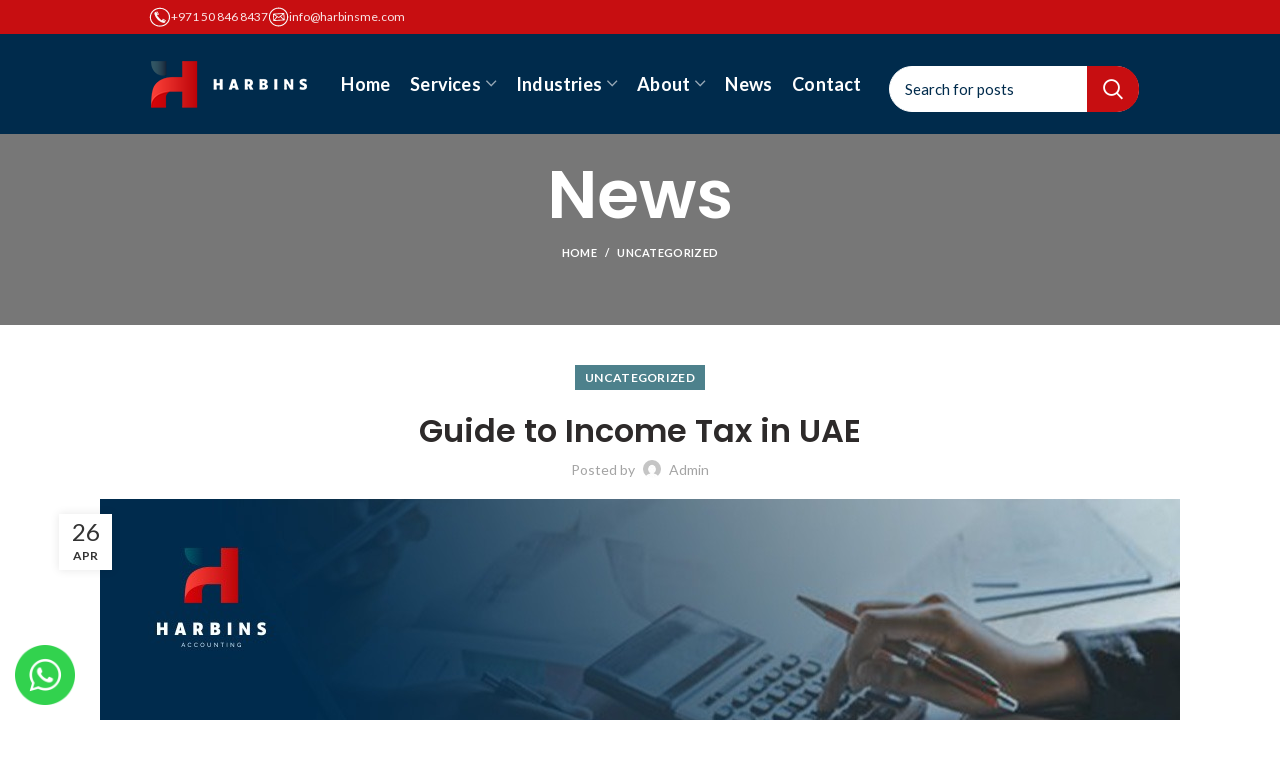

--- FILE ---
content_type: text/html; charset=UTF-8
request_url: https://harbinsme.com/guide-to-income-tax-in-uae/
body_size: 27216
content:
<!DOCTYPE html>
<html lang="en">
<head>

	<meta charset="UTF-8">
	<meta name="viewport" content="width=device-width, initial-scale=1.0, maximum-scale=1.0, user-scalable=no">
	<link rel="profile" href="http://gmpg.org/xfn/11">
	<link rel="pingback" href="https://harbinsme.com/xmlrpc.php">
	<meta name='robots' content='index, follow, max-image-preview:large, max-snippet:-1, max-video-preview:-1' />

<!-- Google Tag Manager for WordPress by gtm4wp.com -->
<script data-cfasync="false" data-pagespeed-no-defer>
	var gtm4wp_datalayer_name = "dataLayer";
	var dataLayer = dataLayer || [];
</script>
<!-- End Google Tag Manager for WordPress by gtm4wp.com -->
	<!-- This site is optimized with the Yoast SEO plugin v26.7 - https://yoast.com/wordpress/plugins/seo/ -->
	<title>Guide To Income Tax in the UAE - Harbins</title>
	<meta name="description" content="Explore the complexities of income tax in UAE, including rates, deductions, and compliance. Maximize your tax efficiency." />
	<link rel="canonical" href="https://harbinsme.com/guide-to-income-tax-in-uae/" />
	<meta property="og:locale" content="en_US" />
	<meta property="og:type" content="article" />
	<meta property="og:title" content="Guide To Income Tax in the UAE - Harbins" />
	<meta property="og:description" content="Explore the complexities of income tax in UAE, including rates, deductions, and compliance. Maximize your tax efficiency." />
	<meta property="og:url" content="https://harbinsme.com/guide-to-income-tax-in-uae/" />
	<meta property="og:site_name" content="Harbinsme" />
	<meta property="article:publisher" content="https://www.facebook.com/Harbins-727508634676072" />
	<meta property="article:published_time" content="2024-04-26T13:14:34+00:00" />
	<meta property="article:modified_time" content="2024-04-29T11:31:04+00:00" />
	<meta property="og:image" content="https://harbinsme.com/wp-content/uploads/2024/04/WhatsApp-Image-2024-04-29-at-15.41.10_4de4b221.jpg" />
	<meta property="og:image:width" content="1080" />
	<meta property="og:image:height" content="608" />
	<meta property="og:image:type" content="image/jpeg" />
	<meta name="author" content="admin" />
	<meta name="twitter:card" content="summary_large_image" />
	<meta name="twitter:title" content="Guide To Income Tax in the UAE - Harbins" />
	<meta name="twitter:description" content="Explore the complexities of income tax in UAE, including rates, deductions, and compliance. Maximize your tax efficiency." />
	<meta name="twitter:image" content="https://harbinsme.com/wp-content/uploads/2024/04/WhatsApp-Image-2024-04-29-at-15.41.10_4de4b221.jpg" />
	<meta name="twitter:label1" content="Written by" />
	<meta name="twitter:data1" content="admin" />
	<meta name="twitter:label2" content="Est. reading time" />
	<meta name="twitter:data2" content="4 minutes" />
	<script type="application/ld+json" class="yoast-schema-graph">{"@context":"https://schema.org","@graph":[{"@type":"Article","@id":"https://harbinsme.com/guide-to-income-tax-in-uae/#article","isPartOf":{"@id":"https://harbinsme.com/guide-to-income-tax-in-uae/"},"author":{"name":"admin","@id":"https://harbinsme.com/#/schema/person/1cb9817d6c3e0235eb3f353ad0827b2e"},"headline":"Guide to Income Tax in UAE","datePublished":"2024-04-26T13:14:34+00:00","dateModified":"2024-04-29T11:31:04+00:00","mainEntityOfPage":{"@id":"https://harbinsme.com/guide-to-income-tax-in-uae/"},"wordCount":866,"commentCount":0,"publisher":{"@id":"https://harbinsme.com/#organization"},"image":{"@id":"https://harbinsme.com/guide-to-income-tax-in-uae/#primaryimage"},"thumbnailUrl":"https://harbinsme.com/wp-content/uploads/2024/04/WhatsApp-Image-2024-04-29-at-15.41.10_4de4b221.jpg","inLanguage":"en","potentialAction":[{"@type":"CommentAction","name":"Comment","target":["https://harbinsme.com/guide-to-income-tax-in-uae/#respond"]}]},{"@type":"WebPage","@id":"https://harbinsme.com/guide-to-income-tax-in-uae/","url":"https://harbinsme.com/guide-to-income-tax-in-uae/","name":"Guide To Income Tax in the UAE - Harbins","isPartOf":{"@id":"https://harbinsme.com/#website"},"primaryImageOfPage":{"@id":"https://harbinsme.com/guide-to-income-tax-in-uae/#primaryimage"},"image":{"@id":"https://harbinsme.com/guide-to-income-tax-in-uae/#primaryimage"},"thumbnailUrl":"https://harbinsme.com/wp-content/uploads/2024/04/WhatsApp-Image-2024-04-29-at-15.41.10_4de4b221.jpg","datePublished":"2024-04-26T13:14:34+00:00","dateModified":"2024-04-29T11:31:04+00:00","description":"Explore the complexities of income tax in UAE, including rates, deductions, and compliance. Maximize your tax efficiency.","breadcrumb":{"@id":"https://harbinsme.com/guide-to-income-tax-in-uae/#breadcrumb"},"inLanguage":"en","potentialAction":[{"@type":"ReadAction","target":["https://harbinsme.com/guide-to-income-tax-in-uae/"]}]},{"@type":"ImageObject","inLanguage":"en","@id":"https://harbinsme.com/guide-to-income-tax-in-uae/#primaryimage","url":"https://harbinsme.com/wp-content/uploads/2024/04/WhatsApp-Image-2024-04-29-at-15.41.10_4de4b221.jpg","contentUrl":"https://harbinsme.com/wp-content/uploads/2024/04/WhatsApp-Image-2024-04-29-at-15.41.10_4de4b221.jpg","width":1080,"height":608,"caption":"guide to income tax in the UAE blog banner"},{"@type":"BreadcrumbList","@id":"https://harbinsme.com/guide-to-income-tax-in-uae/#breadcrumb","itemListElement":[{"@type":"ListItem","position":1,"name":"Home","item":"https://harbinsme.com/"},{"@type":"ListItem","position":2,"name":"News","item":"https://harbinsme.com/news/"},{"@type":"ListItem","position":3,"name":"Guide to Income Tax in UAE"}]},{"@type":"WebSite","@id":"https://harbinsme.com/#website","url":"https://harbinsme.com/","name":"Harbinsme","description":"Financial Consultants In Dubai","publisher":{"@id":"https://harbinsme.com/#organization"},"potentialAction":[{"@type":"SearchAction","target":{"@type":"EntryPoint","urlTemplate":"https://harbinsme.com/?s={search_term_string}"},"query-input":{"@type":"PropertyValueSpecification","valueRequired":true,"valueName":"search_term_string"}}],"inLanguage":"en"},{"@type":"Organization","@id":"https://harbinsme.com/#organization","name":"Harbinsme","url":"https://harbinsme.com/","logo":{"@type":"ImageObject","inLanguage":"en","@id":"https://harbinsme.com/#/schema/logo/image/","url":"https://harbinsme.com/wp-content/uploads/2022/01/harbins-logo.png","contentUrl":"https://harbinsme.com/wp-content/uploads/2022/01/harbins-logo.png","width":180,"height":80,"caption":"Harbinsme"},"image":{"@id":"https://harbinsme.com/#/schema/logo/image/"},"sameAs":["https://www.facebook.com/Harbins-727508634676072","https://www.linkedin.com/company/harbinsme"]},{"@type":"Person","@id":"https://harbinsme.com/#/schema/person/1cb9817d6c3e0235eb3f353ad0827b2e","name":"admin","image":{"@type":"ImageObject","inLanguage":"en","@id":"https://harbinsme.com/#/schema/person/image/","url":"https://secure.gravatar.com/avatar/7d83e477febab3a1e83cfbc3e2462b8541cadc3e24457df9925bdb87bd9c3ed9?s=96&d=mm&r=g","contentUrl":"https://secure.gravatar.com/avatar/7d83e477febab3a1e83cfbc3e2462b8541cadc3e24457df9925bdb87bd9c3ed9?s=96&d=mm&r=g","caption":"admin"},"sameAs":["https://harbinsme.com"]}]}</script>
	<!-- / Yoast SEO plugin. -->


<link rel='dns-prefetch' href='//www.googletagmanager.com' />
<link rel='dns-prefetch' href='//fonts.googleapis.com' />
<link rel="alternate" type="application/rss+xml" title="Harbinsme &raquo; Feed" href="https://harbinsme.com/feed/" />
<link rel="alternate" type="application/rss+xml" title="Harbinsme &raquo; Comments Feed" href="https://harbinsme.com/comments/feed/" />
<link rel="alternate" type="application/rss+xml" title="Harbinsme &raquo; Guide to Income Tax in UAE Comments Feed" href="https://harbinsme.com/guide-to-income-tax-in-uae/feed/" />
<link rel="alternate" title="oEmbed (JSON)" type="application/json+oembed" href="https://harbinsme.com/wp-json/oembed/1.0/embed?url=https%3A%2F%2Fharbinsme.com%2Fguide-to-income-tax-in-uae%2F" />
<link rel="alternate" title="oEmbed (XML)" type="text/xml+oembed" href="https://harbinsme.com/wp-json/oembed/1.0/embed?url=https%3A%2F%2Fharbinsme.com%2Fguide-to-income-tax-in-uae%2F&#038;format=xml" />
<style id='wp-img-auto-sizes-contain-inline-css' type='text/css'>
img:is([sizes=auto i],[sizes^="auto," i]){contain-intrinsic-size:3000px 1500px}
/*# sourceURL=wp-img-auto-sizes-contain-inline-css */
</style>
<link rel='stylesheet' id='wp-block-library-css' href='https://harbinsme.com/wp-includes/css/dist/block-library/style.min.css?ver=6.9' type='text/css' media='all' />
<style id='classic-theme-styles-inline-css' type='text/css'>
/*! This file is auto-generated */
.wp-block-button__link{color:#fff;background-color:#32373c;border-radius:9999px;box-shadow:none;text-decoration:none;padding:calc(.667em + 2px) calc(1.333em + 2px);font-size:1.125em}.wp-block-file__button{background:#32373c;color:#fff;text-decoration:none}
/*# sourceURL=/wp-includes/css/classic-themes.min.css */
</style>
<style id='safe-svg-svg-icon-style-inline-css' type='text/css'>
.safe-svg-cover{text-align:center}.safe-svg-cover .safe-svg-inside{display:inline-block;max-width:100%}.safe-svg-cover svg{fill:currentColor;height:100%;max-height:100%;max-width:100%;width:100%}

/*# sourceURL=https://harbinsme.com/wp-content/plugins/safe-svg/dist/safe-svg-block-frontend.css */
</style>
<style id='global-styles-inline-css' type='text/css'>
:root{--wp--preset--aspect-ratio--square: 1;--wp--preset--aspect-ratio--4-3: 4/3;--wp--preset--aspect-ratio--3-4: 3/4;--wp--preset--aspect-ratio--3-2: 3/2;--wp--preset--aspect-ratio--2-3: 2/3;--wp--preset--aspect-ratio--16-9: 16/9;--wp--preset--aspect-ratio--9-16: 9/16;--wp--preset--color--black: #000000;--wp--preset--color--cyan-bluish-gray: #abb8c3;--wp--preset--color--white: #ffffff;--wp--preset--color--pale-pink: #f78da7;--wp--preset--color--vivid-red: #cf2e2e;--wp--preset--color--luminous-vivid-orange: #ff6900;--wp--preset--color--luminous-vivid-amber: #fcb900;--wp--preset--color--light-green-cyan: #7bdcb5;--wp--preset--color--vivid-green-cyan: #00d084;--wp--preset--color--pale-cyan-blue: #8ed1fc;--wp--preset--color--vivid-cyan-blue: #0693e3;--wp--preset--color--vivid-purple: #9b51e0;--wp--preset--gradient--vivid-cyan-blue-to-vivid-purple: linear-gradient(135deg,rgb(6,147,227) 0%,rgb(155,81,224) 100%);--wp--preset--gradient--light-green-cyan-to-vivid-green-cyan: linear-gradient(135deg,rgb(122,220,180) 0%,rgb(0,208,130) 100%);--wp--preset--gradient--luminous-vivid-amber-to-luminous-vivid-orange: linear-gradient(135deg,rgb(252,185,0) 0%,rgb(255,105,0) 100%);--wp--preset--gradient--luminous-vivid-orange-to-vivid-red: linear-gradient(135deg,rgb(255,105,0) 0%,rgb(207,46,46) 100%);--wp--preset--gradient--very-light-gray-to-cyan-bluish-gray: linear-gradient(135deg,rgb(238,238,238) 0%,rgb(169,184,195) 100%);--wp--preset--gradient--cool-to-warm-spectrum: linear-gradient(135deg,rgb(74,234,220) 0%,rgb(151,120,209) 20%,rgb(207,42,186) 40%,rgb(238,44,130) 60%,rgb(251,105,98) 80%,rgb(254,248,76) 100%);--wp--preset--gradient--blush-light-purple: linear-gradient(135deg,rgb(255,206,236) 0%,rgb(152,150,240) 100%);--wp--preset--gradient--blush-bordeaux: linear-gradient(135deg,rgb(254,205,165) 0%,rgb(254,45,45) 50%,rgb(107,0,62) 100%);--wp--preset--gradient--luminous-dusk: linear-gradient(135deg,rgb(255,203,112) 0%,rgb(199,81,192) 50%,rgb(65,88,208) 100%);--wp--preset--gradient--pale-ocean: linear-gradient(135deg,rgb(255,245,203) 0%,rgb(182,227,212) 50%,rgb(51,167,181) 100%);--wp--preset--gradient--electric-grass: linear-gradient(135deg,rgb(202,248,128) 0%,rgb(113,206,126) 100%);--wp--preset--gradient--midnight: linear-gradient(135deg,rgb(2,3,129) 0%,rgb(40,116,252) 100%);--wp--preset--font-size--small: 13px;--wp--preset--font-size--medium: 20px;--wp--preset--font-size--large: 36px;--wp--preset--font-size--x-large: 42px;--wp--preset--spacing--20: 0.44rem;--wp--preset--spacing--30: 0.67rem;--wp--preset--spacing--40: 1rem;--wp--preset--spacing--50: 1.5rem;--wp--preset--spacing--60: 2.25rem;--wp--preset--spacing--70: 3.38rem;--wp--preset--spacing--80: 5.06rem;--wp--preset--shadow--natural: 6px 6px 9px rgba(0, 0, 0, 0.2);--wp--preset--shadow--deep: 12px 12px 50px rgba(0, 0, 0, 0.4);--wp--preset--shadow--sharp: 6px 6px 0px rgba(0, 0, 0, 0.2);--wp--preset--shadow--outlined: 6px 6px 0px -3px rgb(255, 255, 255), 6px 6px rgb(0, 0, 0);--wp--preset--shadow--crisp: 6px 6px 0px rgb(0, 0, 0);}:where(.is-layout-flex){gap: 0.5em;}:where(.is-layout-grid){gap: 0.5em;}body .is-layout-flex{display: flex;}.is-layout-flex{flex-wrap: wrap;align-items: center;}.is-layout-flex > :is(*, div){margin: 0;}body .is-layout-grid{display: grid;}.is-layout-grid > :is(*, div){margin: 0;}:where(.wp-block-columns.is-layout-flex){gap: 2em;}:where(.wp-block-columns.is-layout-grid){gap: 2em;}:where(.wp-block-post-template.is-layout-flex){gap: 1.25em;}:where(.wp-block-post-template.is-layout-grid){gap: 1.25em;}.has-black-color{color: var(--wp--preset--color--black) !important;}.has-cyan-bluish-gray-color{color: var(--wp--preset--color--cyan-bluish-gray) !important;}.has-white-color{color: var(--wp--preset--color--white) !important;}.has-pale-pink-color{color: var(--wp--preset--color--pale-pink) !important;}.has-vivid-red-color{color: var(--wp--preset--color--vivid-red) !important;}.has-luminous-vivid-orange-color{color: var(--wp--preset--color--luminous-vivid-orange) !important;}.has-luminous-vivid-amber-color{color: var(--wp--preset--color--luminous-vivid-amber) !important;}.has-light-green-cyan-color{color: var(--wp--preset--color--light-green-cyan) !important;}.has-vivid-green-cyan-color{color: var(--wp--preset--color--vivid-green-cyan) !important;}.has-pale-cyan-blue-color{color: var(--wp--preset--color--pale-cyan-blue) !important;}.has-vivid-cyan-blue-color{color: var(--wp--preset--color--vivid-cyan-blue) !important;}.has-vivid-purple-color{color: var(--wp--preset--color--vivid-purple) !important;}.has-black-background-color{background-color: var(--wp--preset--color--black) !important;}.has-cyan-bluish-gray-background-color{background-color: var(--wp--preset--color--cyan-bluish-gray) !important;}.has-white-background-color{background-color: var(--wp--preset--color--white) !important;}.has-pale-pink-background-color{background-color: var(--wp--preset--color--pale-pink) !important;}.has-vivid-red-background-color{background-color: var(--wp--preset--color--vivid-red) !important;}.has-luminous-vivid-orange-background-color{background-color: var(--wp--preset--color--luminous-vivid-orange) !important;}.has-luminous-vivid-amber-background-color{background-color: var(--wp--preset--color--luminous-vivid-amber) !important;}.has-light-green-cyan-background-color{background-color: var(--wp--preset--color--light-green-cyan) !important;}.has-vivid-green-cyan-background-color{background-color: var(--wp--preset--color--vivid-green-cyan) !important;}.has-pale-cyan-blue-background-color{background-color: var(--wp--preset--color--pale-cyan-blue) !important;}.has-vivid-cyan-blue-background-color{background-color: var(--wp--preset--color--vivid-cyan-blue) !important;}.has-vivid-purple-background-color{background-color: var(--wp--preset--color--vivid-purple) !important;}.has-black-border-color{border-color: var(--wp--preset--color--black) !important;}.has-cyan-bluish-gray-border-color{border-color: var(--wp--preset--color--cyan-bluish-gray) !important;}.has-white-border-color{border-color: var(--wp--preset--color--white) !important;}.has-pale-pink-border-color{border-color: var(--wp--preset--color--pale-pink) !important;}.has-vivid-red-border-color{border-color: var(--wp--preset--color--vivid-red) !important;}.has-luminous-vivid-orange-border-color{border-color: var(--wp--preset--color--luminous-vivid-orange) !important;}.has-luminous-vivid-amber-border-color{border-color: var(--wp--preset--color--luminous-vivid-amber) !important;}.has-light-green-cyan-border-color{border-color: var(--wp--preset--color--light-green-cyan) !important;}.has-vivid-green-cyan-border-color{border-color: var(--wp--preset--color--vivid-green-cyan) !important;}.has-pale-cyan-blue-border-color{border-color: var(--wp--preset--color--pale-cyan-blue) !important;}.has-vivid-cyan-blue-border-color{border-color: var(--wp--preset--color--vivid-cyan-blue) !important;}.has-vivid-purple-border-color{border-color: var(--wp--preset--color--vivid-purple) !important;}.has-vivid-cyan-blue-to-vivid-purple-gradient-background{background: var(--wp--preset--gradient--vivid-cyan-blue-to-vivid-purple) !important;}.has-light-green-cyan-to-vivid-green-cyan-gradient-background{background: var(--wp--preset--gradient--light-green-cyan-to-vivid-green-cyan) !important;}.has-luminous-vivid-amber-to-luminous-vivid-orange-gradient-background{background: var(--wp--preset--gradient--luminous-vivid-amber-to-luminous-vivid-orange) !important;}.has-luminous-vivid-orange-to-vivid-red-gradient-background{background: var(--wp--preset--gradient--luminous-vivid-orange-to-vivid-red) !important;}.has-very-light-gray-to-cyan-bluish-gray-gradient-background{background: var(--wp--preset--gradient--very-light-gray-to-cyan-bluish-gray) !important;}.has-cool-to-warm-spectrum-gradient-background{background: var(--wp--preset--gradient--cool-to-warm-spectrum) !important;}.has-blush-light-purple-gradient-background{background: var(--wp--preset--gradient--blush-light-purple) !important;}.has-blush-bordeaux-gradient-background{background: var(--wp--preset--gradient--blush-bordeaux) !important;}.has-luminous-dusk-gradient-background{background: var(--wp--preset--gradient--luminous-dusk) !important;}.has-pale-ocean-gradient-background{background: var(--wp--preset--gradient--pale-ocean) !important;}.has-electric-grass-gradient-background{background: var(--wp--preset--gradient--electric-grass) !important;}.has-midnight-gradient-background{background: var(--wp--preset--gradient--midnight) !important;}.has-small-font-size{font-size: var(--wp--preset--font-size--small) !important;}.has-medium-font-size{font-size: var(--wp--preset--font-size--medium) !important;}.has-large-font-size{font-size: var(--wp--preset--font-size--large) !important;}.has-x-large-font-size{font-size: var(--wp--preset--font-size--x-large) !important;}
:where(.wp-block-post-template.is-layout-flex){gap: 1.25em;}:where(.wp-block-post-template.is-layout-grid){gap: 1.25em;}
:where(.wp-block-term-template.is-layout-flex){gap: 1.25em;}:where(.wp-block-term-template.is-layout-grid){gap: 1.25em;}
:where(.wp-block-columns.is-layout-flex){gap: 2em;}:where(.wp-block-columns.is-layout-grid){gap: 2em;}
:root :where(.wp-block-pullquote){font-size: 1.5em;line-height: 1.6;}
/*# sourceURL=global-styles-inline-css */
</style>
<link rel='stylesheet' id='bootstrap-css' href='https://harbinsme.com/wp-content/themes/woodmart/css/bootstrap.min.css?ver=5.3.6' type='text/css' media='all' />
<link rel='stylesheet' id='woodmart-style-css' href='https://harbinsme.com/wp-content/themes/woodmart/css/base-elementor.min.css?ver=5.3.6' type='text/css' media='all' />
<link rel='stylesheet' id='elementor-icons-css' href='https://harbinsme.com/wp-content/plugins/elementor/assets/lib/eicons/css/elementor-icons.min.css?ver=5.45.0' type='text/css' media='all' />
<link rel='stylesheet' id='elementor-frontend-css' href='https://harbinsme.com/wp-content/plugins/elementor/assets/css/frontend.min.css?ver=3.34.1' type='text/css' media='all' />
<link rel='stylesheet' id='elementor-post-8-css' href='https://harbinsme.com/wp-content/uploads/elementor/css/post-8.css?ver=1768879557' type='text/css' media='all' />
<link rel='stylesheet' id='xts-style-header_337920-css' href='https://harbinsme.com/wp-content/uploads/2024/09/xts-header_337920-1726515377.css?ver=5.3.6' type='text/css' media='all' />
<link rel='stylesheet' id='xts-style-theme_settings_default-css' href='https://harbinsme.com/wp-content/uploads/2024/11/xts-theme_settings_default-1732790461.css?ver=5.3.6' type='text/css' media='all' />
<link rel='stylesheet' id='xts-google-fonts-css' href='//fonts.googleapis.com/css?family=Lato%3A100%2C100italic%2C300%2C300italic%2C400%2C400italic%2C700%2C700italic%2C900%2C900italic%7CPoppins%3A100%2C100italic%2C200%2C200italic%2C300%2C300italic%2C400%2C400italic%2C500%2C500italic%2C600%2C600italic%2C700%2C700italic%2C800%2C800italic%2C900%2C900italic&#038;ver=5.3.6' type='text/css' media='all' />
<link rel='stylesheet' id='elementor-gf-local-roboto-css' href='https://harbinsme.com/wp-content/uploads/elementor/google-fonts/css/roboto.css?ver=1742268393' type='text/css' media='all' />
<link rel='stylesheet' id='elementor-gf-local-robotoslab-css' href='https://harbinsme.com/wp-content/uploads/elementor/google-fonts/css/robotoslab.css?ver=1742268394' type='text/css' media='all' />
<script type="text/javascript" src="https://harbinsme.com/wp-includes/js/jquery/jquery.min.js?ver=3.7.1" id="jquery-core-js"></script>
<script type="text/javascript" src="https://harbinsme.com/wp-includes/js/jquery/jquery-migrate.min.js?ver=3.4.1" id="jquery-migrate-js"></script>
<script type="text/javascript" src="https://harbinsme.com/wp-content/plugins/handl-utm-grabber/js/js.cookie.js?ver=6.9" id="js.cookie-js"></script>
<script type="text/javascript" id="handl-utm-grabber-js-extra">
/* <![CDATA[ */
var handl_utm = [];
//# sourceURL=handl-utm-grabber-js-extra
/* ]]> */
</script>
<script type="text/javascript" src="https://harbinsme.com/wp-content/plugins/handl-utm-grabber/js/handl-utm-grabber.js?ver=6.9" id="handl-utm-grabber-js"></script>

<!-- Google tag (gtag.js) snippet added by Site Kit -->
<!-- Google Analytics snippet added by Site Kit -->
<script type="text/javascript" src="https://www.googletagmanager.com/gtag/js?id=GT-TNHGR5Z5" id="google_gtagjs-js" async></script>
<script type="text/javascript" id="google_gtagjs-js-after">
/* <![CDATA[ */
window.dataLayer = window.dataLayer || [];function gtag(){dataLayer.push(arguments);}
gtag("set","linker",{"domains":["harbinsme.com"]});
gtag("js", new Date());
gtag("set", "developer_id.dZTNiMT", true);
gtag("config", "GT-TNHGR5Z5");
//# sourceURL=google_gtagjs-js-after
/* ]]> */
</script>
<script type="text/javascript" src="https://harbinsme.com/wp-content/themes/woodmart/js/device.min.js?ver=5.3.6" id="woodmart-device-js"></script>
<link rel="https://api.w.org/" href="https://harbinsme.com/wp-json/" /><link rel="alternate" title="JSON" type="application/json" href="https://harbinsme.com/wp-json/wp/v2/posts/18099" /><link rel="EditURI" type="application/rsd+xml" title="RSD" href="https://harbinsme.com/xmlrpc.php?rsd" />
<meta name="generator" content="WordPress 6.9" />
<link rel='shortlink' href='https://harbinsme.com/?p=18099' />
<meta name="cdp-version" content="1.5.0" />
		<!-- GA Google Analytics @ https://m0n.co/ga -->
		<script async src="https://www.googletagmanager.com/gtag/js?id=G-84ET4T1XZJ"></script>
		<script>
			window.dataLayer = window.dataLayer || [];
			function gtag(){dataLayer.push(arguments);}
			gtag('js', new Date());
			gtag('config', 'G-84ET4T1XZJ');
		</script>

	<meta name="generator" content="Site Kit by Google 1.170.0" />
<!-- Google Tag Manager for WordPress by gtm4wp.com -->
<!-- GTM Container placement set to footer -->
<script data-cfasync="false" data-pagespeed-no-defer type="text/javascript">
	var dataLayer_content = {"pagePostType":"post","pagePostType2":"single-post","pageCategory":["uncategorized"],"pagePostAuthor":"admin"};
	dataLayer.push( dataLayer_content );
</script>
<script data-cfasync="false" data-pagespeed-no-defer type="text/javascript">
(function(w,d,s,l,i){w[l]=w[l]||[];w[l].push({'gtm.start':
new Date().getTime(),event:'gtm.js'});var f=d.getElementsByTagName(s)[0],
j=d.createElement(s),dl=l!='dataLayer'?'&l='+l:'';j.async=true;j.src=
'//www.googletagmanager.com/gtm.js?id='+i+dl;f.parentNode.insertBefore(j,f);
})(window,document,'script','dataLayer','GTM-W7Q86GGP');
</script>
<!-- End Google Tag Manager for WordPress by gtm4wp.com --><meta name="theme-color" content=""><meta name="generator" content="Elementor 3.34.1; features: additional_custom_breakpoints; settings: css_print_method-external, google_font-enabled, font_display-auto">
			<style>
				.e-con.e-parent:nth-of-type(n+4):not(.e-lazyloaded):not(.e-no-lazyload),
				.e-con.e-parent:nth-of-type(n+4):not(.e-lazyloaded):not(.e-no-lazyload) * {
					background-image: none !important;
				}
				@media screen and (max-height: 1024px) {
					.e-con.e-parent:nth-of-type(n+3):not(.e-lazyloaded):not(.e-no-lazyload),
					.e-con.e-parent:nth-of-type(n+3):not(.e-lazyloaded):not(.e-no-lazyload) * {
						background-image: none !important;
					}
				}
				@media screen and (max-height: 640px) {
					.e-con.e-parent:nth-of-type(n+2):not(.e-lazyloaded):not(.e-no-lazyload),
					.e-con.e-parent:nth-of-type(n+2):not(.e-lazyloaded):not(.e-no-lazyload) * {
						background-image: none !important;
					}
				}
			</style>
			<meta name="generator" content="Powered by Slider Revolution 6.5.15 - responsive, Mobile-Friendly Slider Plugin for WordPress with comfortable drag and drop interface." />
<link rel="icon" href="https://harbinsme.com/wp-content/uploads/2021/08/fav-icon-harbin.png" sizes="32x32" />
<link rel="icon" href="https://harbinsme.com/wp-content/uploads/2021/08/fav-icon-harbin.png" sizes="192x192" />
<link rel="apple-touch-icon" href="https://harbinsme.com/wp-content/uploads/2021/08/fav-icon-harbin.png" />
<meta name="msapplication-TileImage" content="https://harbinsme.com/wp-content/uploads/2021/08/fav-icon-harbin.png" />
<script>function setREVStartSize(e){
			//window.requestAnimationFrame(function() {
				window.RSIW = window.RSIW===undefined ? window.innerWidth : window.RSIW;
				window.RSIH = window.RSIH===undefined ? window.innerHeight : window.RSIH;
				try {
					var pw = document.getElementById(e.c).parentNode.offsetWidth,
						newh;
					pw = pw===0 || isNaN(pw) ? window.RSIW : pw;
					e.tabw = e.tabw===undefined ? 0 : parseInt(e.tabw);
					e.thumbw = e.thumbw===undefined ? 0 : parseInt(e.thumbw);
					e.tabh = e.tabh===undefined ? 0 : parseInt(e.tabh);
					e.thumbh = e.thumbh===undefined ? 0 : parseInt(e.thumbh);
					e.tabhide = e.tabhide===undefined ? 0 : parseInt(e.tabhide);
					e.thumbhide = e.thumbhide===undefined ? 0 : parseInt(e.thumbhide);
					e.mh = e.mh===undefined || e.mh=="" || e.mh==="auto" ? 0 : parseInt(e.mh,0);
					if(e.layout==="fullscreen" || e.l==="fullscreen")
						newh = Math.max(e.mh,window.RSIH);
					else{
						e.gw = Array.isArray(e.gw) ? e.gw : [e.gw];
						for (var i in e.rl) if (e.gw[i]===undefined || e.gw[i]===0) e.gw[i] = e.gw[i-1];
						e.gh = e.el===undefined || e.el==="" || (Array.isArray(e.el) && e.el.length==0)? e.gh : e.el;
						e.gh = Array.isArray(e.gh) ? e.gh : [e.gh];
						for (var i in e.rl) if (e.gh[i]===undefined || e.gh[i]===0) e.gh[i] = e.gh[i-1];
											
						var nl = new Array(e.rl.length),
							ix = 0,
							sl;
						e.tabw = e.tabhide>=pw ? 0 : e.tabw;
						e.thumbw = e.thumbhide>=pw ? 0 : e.thumbw;
						e.tabh = e.tabhide>=pw ? 0 : e.tabh;
						e.thumbh = e.thumbhide>=pw ? 0 : e.thumbh;
						for (var i in e.rl) nl[i] = e.rl[i]<window.RSIW ? 0 : e.rl[i];
						sl = nl[0];
						for (var i in nl) if (sl>nl[i] && nl[i]>0) { sl = nl[i]; ix=i;}
						var m = pw>(e.gw[ix]+e.tabw+e.thumbw) ? 1 : (pw-(e.tabw+e.thumbw)) / (e.gw[ix]);
						newh =  (e.gh[ix] * m) + (e.tabh + e.thumbh);
					}
					var el = document.getElementById(e.c);
					if (el!==null && el) el.style.height = newh+"px";
					el = document.getElementById(e.c+"_wrapper");
					if (el!==null && el) {
						el.style.height = newh+"px";
						el.style.display = "block";
					}
				} catch(e){
					console.log("Failure at Presize of Slider:" + e)
				}
			//});
		  };</script>
		<style type="text/css" id="wp-custom-css">
			.unique-date-admin .post-date.woodmart-post-date {
	display: none;
}
.unique-date-admin .entry-meta.woodmart-entry-meta {
    display: none;
}
.unique-date-admin .hovered-social-icons {
    display: none;
}
.page-id-646 .page-title {
    margin-bottom: 10px;
}
input.wpcf7-form-control.wpcf7-submit {
    background-color: #002B4C;
    color: #fff;
    border-radius: 20px;
    padding-left: 40px;
    padding-right: 40px;
}
.page-id-11722 .main-page-wrapper {
    margin-top: 0 !important;
    padding-top: 0 !important;
    background-color: #FFF;
}
.submenu-item a:hover {
    border-bottom: 2px solid #fff;
	margin-bottom: -5px;
	color: #fff;
}
.submenu-item a {
	color: #fff;
}
.whb-general-header .woodmart-logo img {
    max-height: 100px;
	margin-left: 3%;
}
.sub-menu-dropdown {
    margin-top: 3px !important;
	background-color: transparent;
}
.unique-border .elementor-widget-wrap:hover {
    border-bottom: 3px solid #002b4c !important;
}
.woodmart-navigation.menu-center {
    text-align: center;
    margin-top: 40px;
}
#menu-main-menu .menu-item:hover {
    border-bottom: 2px solid #cc171d !important;
   }
span.nav-link-text {
    text-transform: none;
    font-size: 18px;
}
.whb-column .woodmart-search-form input[type=text] {
    background-color: #fff !important;
    min-width: 250px !important;
		color: #002b4c !important;
	border: 1px solid #fff;
	border-radius: 100px;
}
.whb-column .woodmart-search-form {
	margin-top: 10px;
	margin-right: 3%;
}
.searchform .searchsubmit {
    color: #002b4c;
}
.whb-column .woodmart-search-form input[type=text]::placeholder {
	color: #002b4c;
}
.whb-header .container {
    width: 81.5% !important;
}
.unique-bgclr .elementor-widget-wrap.elementor-element-populated {
    border-radius: 0px;
    background-color: #fff !important;
	border-width: medium !important;
}
.tabs-unique p {
    margin-bottom: 0px;
}

p.unique-content {
    margin-left: 40px;
}

.tabs-unique i {
    margin-right: 20px;
}
.tabs-unique .unique-top{
	margin-top: 20px;
}
.tabs-unique .elementor-tab-title {
    width: 50%;
	border-bottom: 2px solid #eee !important;
}
.tabs-unique .elementor-tab-title.elementor-active {
    background-color: #f0f0f0;
    border-bottom: 3px solid #002b4c !important;
}
.menu-item-design-full-width .sub-menu-dropdown {
    padding-top: 1px;
    width: 100vw;
}
.footer-container .footer-sidebar {
  padding-top: 0px;
	    padding-bottom: 0px;
}
.footer-container .footer-column {
  margin-bottom: 0px;
}
.footer-container .footer-widget {
  margin-bottom: 0px;
  border: none;
  padding-bottom: 0px;
}
.site-content {
  margin-bottom: 20px;
}
.whb-color-dark .navigation-style-default .item-level-0>a {
    color: #fff;
}
.whb-color-dark .navigation-style-default .item-level-0>a:after {
    color: #f9f9f9;
}
.footer-container a {
    color: #fff;
}
.hovertext1 p {
	display: none;
}
.hovertext1 {
	height: 400px;
}
.hovertext1:hover p {
	display: block;
}
.hovertext1:hover h3 {
	display: none;
}
.hovertext2 p {
	display: none;
}
.hovertext2:hover p {
	display: block;
}
.hovertext2:hover h3 {
	display: none;
}
.hovertext3 p {
	display: none;
}
.hovertext3:hover p {
	display: block;
}
.hovertext3:hover h3 {
	display: none;
}
.hovertext4 p {
	display: none;
}
.hovertext4:hover p {
	display: block;
}
.hovertext4:hover h3 {
	display: none;
}
input[type=text], input[type=email], input[type=password], input[type=search], input[type=number], input[type=url], input[type=tel], input[type=date], select, textarea {
    background-color: #fff;
}
.unique-ftr-btn .elementor-button-wrapper:hover {
    border: 1px solid #fff;
    border-radius: 40px;
}
.unique-ftr-btn .elementor-button-wrapper {
    width: max-content;
    padding: 5px;
}
.unique-border .elementor-widget-wrap {
  flex: 50%;
  overflow: hidden;
  height: 100%;
}
.unique-transition .elementor-widget-container {
  overflow: hidden;
}
.unique-transition .elementor-widget-container img:hover {
  transform: scale(1.5);
}
@media only screen and (min-width: 1800px) {
	.whb-header .container {
    width: 64.3% !important;
}
}
@media only screen and (max-width: 991px) {
	.whb-header .container {
    width: 95% !important;
}
	
	.hovertext1 p {
	display: block;
}
.hovertext1:hover p {
	display: block;
}
.hovertext1:hover h3 {
	display: block;
}
.hovertext2 p {
	display: block;
}
.hovertext2:hover p {
	display: block;
}
.hovertext2:hover h3 {
	display: block;
}
.hovertext3 p {
	display: block;
}
.hovertext3:hover p {
	display: block;
}
.hovertext3:hover h3 {
	display: block;
}
.hovertext4 p {
	display: block;
}
.hovertext4:hover p {
	display: block;
}
.hovertext4:hover h3 {
	display: block;
}
	.tabs-unique .elementor-tab-title {
    width: 100%;
}
}



/* ath css */

.elementor-nav-menu--main .elementor-nav-menu a {
	padding: 12px 10px 12px 0 !important;
}
.quick_contct,
.mob_quick_contact {
	display: none !important;
}

.site-content {
	margin-bottom: 0 !important;
}
@media (min-width: 991px) {
	.woodmart-search-form .searchsubmit {
    background-color: #c70e11 !important;
    border-top-right-radius: 22px;
    border-bottom-right-radius: 22px;
	}
	.sub-menu-dropdown {
		background-color: #002b4c !important;
	}
	.navigation-style-default .menu-simple-dropdown .color-scheme-dark li a {
		color: white !important;
	}


}
	.whb-header {
		margin-bottom: 0 !important;
	}
	.main-page-wrapper {
		margin: 0 !important;
		padding: 0 !important;
	}

.navigation-style-default .menu-simple-dropdown .color-scheme-dark li a:hover {
	background-color: transparent !important;
}
input[type=text], input[type=email], input[type=password], input[type=search], input[type=number], input[type=url], input[type=tel], input[type=date], select, textarea {
    border-radius: 10px;
}
/* ath css end */

/* Default style for .intl-tel-input */
.intl-tel-input {
    /* Default width or any other styles */
}

/* Media query for devices with a maximum width of 767px (typical for phones) */
@media only screen and (max-width: 767px) {
    .intl-tel-input {
        width: 100%; /* Set width to 100% for mobile devices */
    }
}




/*** Business setup page ***/
.business-setup .wpcf7 .wpcf7-textarea{
	height: 80px;
	min-height: 80px;
}

.business-setup .wpcf7 .hidden-fields-container {
	display: none
}
.business-setup .wpcf7 .intl_tel-595 {
	width:100%;
}
.business-setup .wpcf7 .intl-tel-input {
	width:100%;
}

.wpcf7 input[type="text"],
.wpcf7 input[type="email"],
.wpcf7 input[type="tel"],
.wpcf7 input[type="number"],
.wpcf7 input[type="url"],
.wpcf7 textarea,
.wpcf7 .wpcf7-form-control:not(.wpcf7-submit) {
  border: 1.5px solid #222 !important; /* near-black */
}

/* Focus state */
.wpcf7 .wpcf7-form-control:focus {
  border-color: #000 !important;
  outline: none !important;
  box-shadow: none !important;
}

/* Error state */
.wpcf7 .wpcf7-not-valid {
  border-color: #c70e11 !important;
}

/* Success (optional) */
.wpcf7 form.sent .wpcf7-form-control:not(.wpcf7-submit) {
  border-color: #1a7f37 !important;
}






body.page-id-19856 .wpcf7-form p{
	margin: 0;
}
body.page-id-19856 .wpcf7-form br{
	display: none ;
}

body.page-id-19856 .elementor-widget-container ul {
	padding-left: 16px;
}
body.page-id-19856 .elementor-widget-container ul li{
	position: relative;
	margin-bottom: 12px;
}
body.page-id-19856 .elementor-widget-container ul li:last-child{
	margin-bottom: 24px;
}
body.page-id-19856 .elementor-widget-container ul li::before{
	content: "\f129";
	    width: 24px;
    height: 24px;
    position: absolute;
    top: -6px;
    left: -20px;
    color: rgba(82, 82, 82, .45);
    font-weight: 600;
    font-style: normal;
    font-size: 50%;
    content: "\f129";
    font-family: woodmart-font;
    rotate: -80deg;
}


.harbins-cf7 .wpcf7-form {
  display: flex;
  flex-wrap: wrap;
  gap: 24px;
}

.harbins-cf7 .wpcf7-form .row{
  display: flex;
  flex-wrap: wrap;
  gap: 24px;        
}
/* ===== HARBINS CF7 FORM STYLING ===== */

/* Row setup */
.harbins-cf7 .wpcf7-form .row {
  display: flex;
  flex-wrap: wrap;
  gap: 0 !important;
}

/* Name/Email 2 columns */
.harbins-cf7 .wpcf7-form .col-md-6 {
  width: 50%;
  max-width: 50%;
}

/* Full-width fields */
.harbins-cf7 .wpcf7-form .col-12 {
  width: 100%;
  max-width: 100%;
}

/* Row spacing */
.harbins-cf7 .wpcf7-form .col-md-6,
.harbins-cf7 .wpcf7-form .col-12 {
  margin-bottom: 10px !important;
}

/* Label spacing */
.harbins-cf7 .wpcf7-form label {
  display: block;
  margin: 0 0 6px 0 !important;
}

/* Inputs full width */
.harbins-cf7 .wpcf7-form input,
.harbins-cf7 .wpcf7-form textarea {
  width: 100% !important;
  max-width: 100% !important;
  box-sizing: border-box;
}

/* Remove paragraph spacing */
.harbins-cf7 .wpcf7-form p {
  margin: 0 !important;
  padding: 0 !important;
}

/* Kill line breaks */
.harbins-cf7 .wpcf7-form br {
  display: none !important;
}

/* UTM codes inline on one line */
.harbins-cf7 .wpcf7-form > p:last-of-type {
  display: inline-block;
  line-height: 1.2;
}

/* Submit button left aligned */
.harbins-cf7 .wpcf7-form input[type="submit"],
.harbins-cf7 .wpcf7-form button[type="submit"],
.harbins-cf7 .wpcf7-form .wpcf7-submit {
  display: block;
  margin-left: 0 !important;
  margin-right: auto !important;
}

.harbins-cf7 .wpcf7-form [class*="col"]:has(.wpcf7-submit),
.harbins-cf7 .wpcf7-form p:has(.wpcf7-submit),
.harbins-cf7 .wpcf7-form div:has(.wpcf7-submit) {
  justify-content: flex-start !important;
  text-align: left !important;
  display: block !important;
}		</style>
		<style>		
		
		</style>	
<!-- Facebook Pixel Code -->
<script>
!function(f,b,e,v,n,t,s)
{if(f.fbq)return;n=f.fbq=function(){n.callMethod?
n.callMethod.apply(n,arguments):n.queue.push(arguments)};
if(!f._fbq)f._fbq=n;n.push=n;n.loaded=!0;n.version='2.0';
n.queue=[];t=b.createElement(e);t.async=!0;
t.src=v;s=b.getElementsByTagName(e)[0];
s.parentNode.insertBefore(t,s)}(window, document,'script',
'https://connect.facebook.net/en_US/fbevents.js');
fbq('init', '230445762513060');
fbq('track', 'PageView');
</script>
<noscript><img height="1" width="1" style="display:none"
src="https://www.facebook.com/tr?id=230445762513060&ev=PageView&noscript=1"
/></noscript>
<!-- End Facebook Pixel Code -->
	
<!-- Linkedin Pixel Code -->	
<script type="text/javascript">
_linkedin_partner_id = "3531786";
window._linkedin_data_partner_ids = window._linkedin_data_partner_ids || [];
window._linkedin_data_partner_ids.push(_linkedin_partner_id);
</script><script type="text/javascript">
(function(l) {
if (!l){window.lintrk = function(a,b){window.lintrk.q.push([a,b])};
window.lintrk.q=[]}
var s = document.getElementsByTagName("script")[0];
var b = document.createElement("script");
b.type = "text/javascript";b.async = true;
b.src = "https://snap.licdn.com/li.lms-analytics/insight.min.js";
s.parentNode.insertBefore(b, s);})(window.lintrk);
</script>
<noscript>
<img height="1" width="1" style="display:none;" alt="" src="https://px.ads.linkedin.com/collect/?pid=3531786&fmt=gif" />
</noscript>
<!-- End Linkedin Pixel Code -->	
	
</head>

<body class="wp-singular post-template-default single single-post postid-18099 single-format-standard wp-theme-woodmart wrapper-full-width form-style-square form-border-width-2 categories-accordion-on woodmart-ajax-shop-on offcanvas-sidebar-mobile offcanvas-sidebar-tablet btns-default-flat btns-default-dark btns-default-hover-dark btns-shop-3d btns-shop-light btns-shop-hover-light btns-accent-flat btns-accent-light btns-accent-hover-light elementor-default elementor-kit-8">

	
		
	<div class="website-wrapper">

		
			<!-- HEADER -->
							<header class="whb-header whb-full-width whb-sticky-shadow whb-scroll-stick whb-sticky-real">
				 <div class="mob_quick_contact whb-hidden-lg">
				 	<div class="container">
				 		<a class="phone" href="tel:+971508468427"><i><img src="https://harbinsme.com/wp-content/themes/woodmart/images/phone.svg"></i>+971 50 846 8427</a>
				 		<a class="mail" href="mailto:info@harbinsme.com"><i><img src="https://harbinsme.com/wp-content/themes/woodmart/images/email.svg"></i>info@harbinsme.com</a>
				 	</div>
				 </div>
					<div class="whb-main-header">
	
<div class="whb-row whb-top-bar whb-sticky-row whb-with-bg whb-without-border whb-color-light whb-flex-flex-middle">
	<div class="container">
		<div class="whb-flex-row whb-top-bar-inner">
			<div class="whb-column whb-col-left whb-visible-lg">
	
<div class="whb-text-element reset-mb-10 "><div style="display: flex; align-items: center; gap: 20px; flex-wrap: wrap;"><a style="display: flex; align-items: center; gap: 8px;" href="tel:+971508468437"><i>        <img src="http://www.harbinsme.com/wp-content/themes/woodmart/images/phone.svg" /></i>+971 50 846 8437</a>
<a style="display: flex; align-items: center; gap: 8px;" href="mailto:info@harbinsme.com"><i><img src="http://www.harbinsme.com/wp-content/themes/woodmart/images/email.svg" /></i>info@harbinsme.com</a></div></div>
</div>
<div class="whb-column whb-col-center whb-visible-lg whb-empty-column">
	</div>
<div class="whb-column whb-col-right whb-visible-lg whb-empty-column">
	</div>
<div class="whb-column whb-col-mobile whb-hidden-lg">
	
<div class="whb-text-element reset-mb-10 "><div style="display: flex; align-items: center; gap: 20px; flex-wrap: wrap;"><a style="display: flex; align-items: center; gap: 8px;" href="tel:+971508468437"><i><img src="http://www.harbinsme.com/wp-content/themes/woodmart/images/phone.svg" /></i>+971 50 846 8437</a></div></div>
<div class="whb-divider-element whb-divider-default "></div>
<div class="whb-text-element reset-mb-10 "><div class="gtranslate_wrapper" id="gt-wrapper-45550583"></div></div>
</div>
		</div>
	</div>
</div>

<div class="whb-row whb-general-header whb-sticky-row whb-with-bg whb-without-border whb-color-light whb-flex-flex-middle">
	<div class="container">
		<div class="whb-flex-row whb-general-header-inner">
			<div class="whb-column whb-col-left whb-visible-lg">
	<div class="site-logo">
	<div class="woodmart-logo-wrap switch-logo-enable">
		<a href="https://harbinsme.com/" class="woodmart-logo woodmart-main-logo" rel="home">
			<img src="https://harbinsme.com/wp-content/uploads/2021/09/harbins-logo.png" alt="Harbinsme" style="max-width: 210px;" />		</a>
								<a href="https://harbinsme.com/" class="woodmart-logo woodmart-sticky-logo" rel="home">
				<img src="https://harbinsme.com/wp-content/uploads/2021/09/harbins-logo.png" alt="Harbinsme" style="max-width: 180px;" />			</a>
			</div>
</div>
</div>
<div class="whb-column whb-col-center whb-visible-lg">
	
<div class="whb-navigation whb-secondary-menu site-navigation woodmart-navigation menu-left navigation-style-default" role="navigation">
	<div class="menu-main-menu-container"><ul id="menu-main-menu" class="menu"><li id="menu-item-9877" class="menu-item menu-item-type-post_type menu-item-object-page menu-item-home menu-item-9877 item-level-0 menu-item-design-default menu-simple-dropdown item-event-hover"><a href="https://harbinsme.com/" class="woodmart-nav-link"><span class="nav-link-text">Home</span></a></li>
<li id="menu-item-9425" class="menu-item menu-item-type-custom menu-item-object-custom menu-item-9425 item-level-0 menu-item-design-full-width menu-mega-dropdown item-event-hover menu-item-has-children dropdown-load-ajax"><a href="#" class="woodmart-nav-link"><span class="nav-link-text">Services</span></a>
<div class="sub-menu-dropdown color-scheme-dark">

<div class="container">
<div class="dropdown-html-placeholder" data-id="9464"></div>
</div>

</div>
</li>
<li id="menu-item-10103" class="menu-item menu-item-type-custom menu-item-object-custom menu-item-10103 item-level-0 menu-item-design-full-width menu-mega-dropdown item-event-hover menu-item-has-children dropdown-load-ajax"><a href="#" class="woodmart-nav-link"><span class="nav-link-text">Industries</span></a>
<div class="sub-menu-dropdown color-scheme-dark">

<div class="container">
<div class="dropdown-html-placeholder" data-id="10098"></div>
</div>

</div>
</li>
<li id="menu-item-19177" class="menu-item menu-item-type-custom menu-item-object-custom menu-item-has-children menu-item-19177 item-level-0 menu-item-design-default menu-simple-dropdown item-event-hover"><a href="#" class="woodmart-nav-link"><span class="nav-link-text">About</span></a>
<div class="sub-menu-dropdown color-scheme-dark">

<div class="container">

<ul class="sub-menu color-scheme-dark">
	<li id="menu-item-11790" class="menu-item menu-item-type-post_type menu-item-object-page menu-item-11790 item-level-1"><a href="https://harbinsme.com/about/" class="woodmart-nav-link"><span class="nav-link-text">About Us</span></a></li>
	<li id="menu-item-18962" class="menu-item menu-item-type-post_type menu-item-object-page menu-item-18962 item-level-1"><a href="https://harbinsme.com/our-team/" class="woodmart-nav-link"><span class="nav-link-text">Our Team</span></a></li>
</ul>
</div>
</div>
</li>
<li id="menu-item-15731" class="menu-item menu-item-type-post_type menu-item-object-page current_page_parent menu-item-15731 item-level-0 menu-item-design-default menu-simple-dropdown item-event-hover"><a href="https://harbinsme.com/news/" class="woodmart-nav-link"><span class="nav-link-text">News</span></a></li>
<li id="menu-item-9518" class="menu-item menu-item-type-post_type menu-item-object-page menu-item-9518 item-level-0 menu-item-design-default menu-simple-dropdown item-event-hover"><a href="https://harbinsme.com/contact/" class="woodmart-nav-link"><span class="nav-link-text">Contact</span></a></li>
</ul></div>
	 <div class="quick_contct">
	 	<a class="phone" href="tel:+971508468437"><i><img src="https://harbinsme.com/wp-content/themes/woodmart/images/phone.svg"></i>+971 50 846 8437</a>
	 	<a class="mail" href="mailto:info@harbinsme.com"><i><img src="https://harbinsme.com/wp-content/themes/woodmart/images/email.svg"></i>info@harbinsme.com</a>
	 </div>

	 <style>
	 	.woodmart-navigation.menu-center{
	 		position: relative;
	 		text-align: left !important; margin-top: 7px;
	 	}
	 	.menu-main-menu-container{
	 		padding-left: 8px;
	 	}
		.quick_contct {
			   position: absolute; left: 15px; top: -28px; font-size: 13px; display: flex; align-items: center;
		}
		 .quick_contct:after{
		 	content: "";
		 	background: #2c526e;
		 	width: 2px; height: 80%; position: absolute; top: 9%; left: -20px;

		 }
		 .quick_contct a{
		 	color: #F9F9F9; display: flex; align-items: center;
		 }
		 .quick_contct a.mail{
		 	margin-left: 12px;
		 }
		 .quick_contct a i{
		 	width: 20px; height: 20px; margin-right: 4px; display: flex;
		 }
		 .quick_contct a.mail{
		     font-size: 14px;
		 }
		 @media (min-width: 1500px){
	 		.quick_contct{
	 			left: inherit;
	    		right: 15px; top: 12px;  
			}
		 }
		 @media (max-width: 1024px){
			 .whb-visible-lg .site-navigation span.nav-link-text {
			    font-size: 12px;
			}
		}
	 </style>

</div><!--END MAIN-NAV-->
</div>
<div class="whb-column whb-col-right whb-visible-lg">
				<div class="woodmart-search-form">
								<form role="search" method="get" class="searchform  search-style-with-bg woodmart-ajax-search" action="https://harbinsme.com/"  data-thumbnail="1" data-price="1" data-post_type="post" data-count="20" data-sku="0" data-symbols_count="3">
					<input type="text" class="s" placeholder="Search for posts" value="" name="s" />
					<input type="hidden" name="post_type" value="post">
										<button type="submit" class="searchsubmit">
						Search											</button>
				</form>
													<div class="search-results-wrapper"><div class="woodmart-scroll"><div class="woodmart-search-results woodmart-scroll-content"></div></div><div class="woodmart-search-loader wd-fill"></div></div>
							</div>
		</div>
<div class="whb-column whb-mobile-left whb-hidden-lg">
	<div class="woodmart-burger-icon wd-tools-element mobile-nav-icon whb-mobile-nav-icon wd-style-icon">
	<a href="#">
					<span class="woodmart-burger wd-tools-icon"></span>
				<span class="woodmart-burger-label wd-tools-text">Menu</span>
	</a>
</div><!--END MOBILE-NAV-ICON--></div>
<div class="whb-column whb-mobile-center whb-hidden-lg">
	<div class="site-logo">
	<div class="woodmart-logo-wrap switch-logo-enable">
		<a href="https://harbinsme.com/" class="woodmart-logo woodmart-main-logo" rel="home">
			<img src="https://harbinsme.com/wp-content/uploads/2021/09/harbins-logo.png" alt="Harbinsme" style="max-width: 179px;" />		</a>
								<a href="https://harbinsme.com/" class="woodmart-logo woodmart-sticky-logo" rel="home">
				<img src="https://harbinsme.com/wp-content/uploads/2021/09/harbins-logo.png" alt="Harbinsme" style="max-width: 179px;" />			</a>
			</div>
</div>
</div>
<div class="whb-column whb-mobile-right whb-hidden-lg">
	
<div class="whb-search search-button wd-tools-element mobile-search-icon">
	<a href="#">
		<span class="search-button-icon wd-tools-icon">
					</span>
	</a>
</div>
</div>
		</div>
	</div>
</div>
</div>
				</header><!--END MAIN HEADER-->
			
								<div class="main-page-wrapper">
		
						<div class="page-title page-title-default title-size-default title-design-centered color-scheme-light title-blog" style="">
					<div class="container">
						<header class="entry-header">
															<h3 class="entry-title">News</h3>
														<div class="breadcrumbs" xmlns:v="http://rdf.data-vocabulary.org/#"><a href="https://harbinsme.com/" rel="v:url" property="v:title">Home</a> &raquo; <span><a rel="v:url" href="https://harbinsme.com/category/uncategorized/">Uncategorized</a></span> &raquo; </div><!-- .breadcrumbs -->						</header><!-- .entry-header -->
					</div>
				</div>
			
		<!-- MAIN CONTENT AREA -->
				<div class="container">
			<div class="row content-layout-wrapper align-items-start">
		
		
<style>
	@media (max-width: 1024px){		}

		 .mob_quick_contact{
		 	background: #3d4f5d; padding: 4px 0; font-size: 11px;
		 }
		 .mob_quick_contact .container{
		 		display: flex; align-items: center;
				flex-flow: row wrap;
				/*justify-content: space-between;*/
				align-items: stretch;
		 }
		 .mob_quick_contact a.mail:after{
		 	content: "";
		 	background: #616b72;
		 	width: 1px; height: 80%; position: absolute; top: 9%; left: -10px; 

		 }
		 .mob_quick_contact a{
		 	color: #F9F9F9; display: flex; align-items: center;
		 }
		 .mob_quick_contact a.mail{
		 	margin-left: 22px; position: relative;
		 }
		 .mob_quick_contact a i{
		 	width: 20px; height: 20px; margin-right: 4px; display: flex;
		 }
		 .mob_quick_contact a.mail{
		     font-size: 11px;
		 }

	</style>


<div class="site-content col-lg-12 col-12 col-md-12" role="main">

				
				
<article id="post-18099" class="post-single-page post-18099 post type-post status-publish format-standard has-post-thumbnail hentry category-uncategorized">
	<div class="article-inner">
									<div class="meta-post-categories"><a href="https://harbinsme.com/category/uncategorized/" rel="category tag">Uncategorized</a></div>
			
							<h1 class="entry-title">Guide to Income Tax in UAE</h1>
			
							<div class="entry-meta woodmart-entry-meta">
								<ul class="entry-meta-list">
				
										<li class="modified-date"><time class="updated" datetime="2024-04-29T11:31:04+00:00">April 29, 2024</time></li>
					
																<li class="meta-author">
															Posted by																						<img alt='author-avatar' src='https://secure.gravatar.com/avatar/7d83e477febab3a1e83cfbc3e2462b8541cadc3e24457df9925bdb87bd9c3ed9?s=32&#038;d=mm&#038;r=g' srcset='https://secure.gravatar.com/avatar/7d83e477febab3a1e83cfbc3e2462b8541cadc3e24457df9925bdb87bd9c3ed9?s=64&#038;d=mm&#038;r=g 2x' class='avatar avatar-32 photo' height='32' width='32' decoding='async'/>														<a href="https://harbinsme.com/author/admin/" rel="author">
								<span class="vcard author author_name">
									<span class="fn">admin</span>
								</span>
							</a>
						</li>
																																																														</ul>
						</div><!-- .entry-meta -->
								<header class="entry-header">
									<figure id="carousel-765" class="entry-thumbnail">
													<img fetchpriority="high" width="1080" height="608" src="https://harbinsme.com/wp-content/uploads/2024/04/WhatsApp-Image-2024-04-29-at-15.41.10_4de4b221.jpg" class="attachment-post-thumbnail size-post-thumbnail wp-post-image" alt="guide to income tax in the UAE blog banner" decoding="async" srcset="https://harbinsme.com/wp-content/uploads/2024/04/WhatsApp-Image-2024-04-29-at-15.41.10_4de4b221.jpg 1080w, https://harbinsme.com/wp-content/uploads/2024/04/WhatsApp-Image-2024-04-29-at-15.41.10_4de4b221-300x169.jpg 300w, https://harbinsme.com/wp-content/uploads/2024/04/WhatsApp-Image-2024-04-29-at-15.41.10_4de4b221-1024x576.jpg 1024w, https://harbinsme.com/wp-content/uploads/2024/04/WhatsApp-Image-2024-04-29-at-15.41.10_4de4b221-768x432.jpg 768w" sizes="(max-width: 1080px) 100vw, 1080px" />						
					</figure>
								
												<div class="post-date woodmart-post-date" onclick="">
				<span class="post-date-day">
					26				</span>
				<span class="post-date-month">
					Apr				</span>
			</div>
						
			</header><!-- .entry-header -->

		<div class="article-body-container">
			
							<div class="entry-content woodmart-entry-content">
					<h1><strong>Introduction: </strong></h1>
<p>Navigating income tax regulations can be complex, particularly in a dynamic business center like the United Arab Emirates (UAE). Whether you&#8217;re an expatriate or a business owner, understanding the nuances of income tax laws is crucial for effective financial planning and compliance. In this comprehensive guide, we&#8217;ll delve into the intricacies of income tax in the UAE, covering tax rates, deductions, compliance requirements, and the significance of partnering with a reputable accounting firm in Dubai to ensure financial success.</p>
<p><a href="https://immigrantinvest.com/blog/uae-taxes-en/"><strong>Understanding Income Tax in UAE:</strong></a></p>
<p>The UAE&#8217;s reputation as a tax-friendly jurisdiction stems from its policy of no federal income tax on individuals and corporations. However, it&#8217;s essential to note the presence of other taxes such as <a href="https://harbinsme.com/value-added-tax-service/">Value Added Tax (VAT)</a>, excise tax, and corporate taxes. Regarding income tax, the UAE operates on a territorial basis, meaning only income generated within its borders is subject to taxation. This unique approach attracts individuals and businesses seeking to maximize their tax efficiency while operating in the region.</p>
<p><strong>Tax Rates and Thresholds:</strong></p>
<p>While personal and corporate income tax are absent, understanding other tax obligations like VAT, currently set at 5%, is imperative for businesses operating in the UAE. Additionally, familiarity with tax rates and thresholds ensures accurate financial planning and compliance with tax laws. It&#8217;s worth noting that the absence of income tax does not mean total exemption from all taxation, and businesses must factor in other taxes when strategizing their finances. Being aware of applicable tax rates and thresholds enables businesses to make informed decisions regarding investments, expenses, and overall financial strategies. For example, businesses can plan their pricing structures and budgeting processes effectively by considering the impact of VAT on their operations.</p>
<p>&nbsp;</p>
<p><strong>Deductions and Allowances:</strong></p>
<p>Although income tax isn&#8217;t levied in the UAE, there are opportunities for individuals and businesses to optimize their tax positions through deductions and allowances. Businesses can claim deductions for legitimate business expenses, while individuals may qualify for exemptions on certain types of income. Expert guidance from an accounting firm in Dubai can help navigate these complexities and maximize tax benefits. Common deductions may include expenses related to business travel, office rent, salaries, and utilities. By leveraging available deductions and allowances, individuals and businesses can minimize their tax liabilities and retain more of their earnings for reinvestment or personal use. Moreover, understanding the eligibility criteria for deductions and allowances ensures that taxpayers are compliant with UAE tax regulations while optimizing their financial positions.</p>
<p><strong>Compliance Requirements</strong></p>
<p>Despite the favorable tax environment, compliance with tax laws remains crucial. Non-compliance can result in penalties and legal ramifications. Fulfilling tax obligations, including timely filing of tax returns and maintaining accurate financial records, is essential for individuals and businesses alike. Partnering with an experienced accounting firm in Dubai ensures adherence to compliance requirements and minimizes the risk of penalties. They can assist with proper documentation, record-keeping, and filing procedures to ensure smooth compliance with UAE tax regulations. Additionally, staying updated on changes to tax laws and regulations is essential to remain compliant and avoid any potential issues with tax authorities. For instance, understanding the implications of new tax regulations or amendments helps businesses adjust their practices accordingly to avoid penalties and maintain their reputations.</p>
<p><strong>The Role of an </strong><a href="https://harbinsme.com/"><strong>Accounting Firm in Dubai</strong></a><strong>:</strong></p>
<p>Given the intricacies of income tax regulations, enlisting the services of an accounting firm in Dubai is invaluable. Such firms offer expertise in understanding tax laws, optimizing tax efficiency, and ensuring compliance. From tax planning and preparation to representing clients during audits, accounting firms play a vital role in safeguarding their clients&#8217; financial interests. Additionally, they provide ongoing support and advice to navigate any changes in tax regulations or business circumstances. By entrusting tax-related matters to professionals, individuals and businesses can focus on their core activities while having peace of mind regarding their tax obligations. Moreover, accounting firms in Dubai often offer a range of services beyond tax assistance, including auditing, financial advisory, and business consultancy, providing comprehensive support to clients across various aspects of their operations.</p>
<p><strong>Conclusion: </strong></p>
<p>Income tax regulations in the UAE present a unique landscape marked by favorable tax policies and a lack of personal and corporate income tax. However, navigating these regulations requires a comprehensive understanding of applicable taxes, deductions, and compliance requirements. By partnering with a reputable accounting firm in Dubai, individuals and businesses can maximize tax efficiency while ensuring compliance with UAE tax laws. Stay informed, seek expert advice, and take proactive steps to manage your tax obligations effectively in the UAE. With proper guidance and support, taxpayers can navigate the complexities of the tax system and optimize their financial positions for long-term success.</p>
<p>&nbsp;</p>
<p><strong>FAQs</strong></p>
<p><strong>1.Is there income tax in the UAE?</strong></p>
<p>No, the UAE does not impose federal income tax on individuals and corporations. However, other taxes such as Value Added Tax (VAT), excise tax, and corporate taxes may apply.</p>
<p><strong> </strong></p>
<p><strong>2.What is the current VAT rate in the UAE?</strong></p>
<p>The Value Added Tax (VAT) rate in the UAE is currently set at 5%.</p>
<p>&nbsp;</p>
<p><strong>3.Are there opportunities for tax deductions and allowances in the UAE?</strong></p>
<p>While income tax isn&#8217;t levied in the UAE, individuals and businesses may still qualify for deductions and allowances.</p>
									</div><!-- .entry-content -->
			
			
					</div>
	</div>
</article><!-- #post -->




				<div class="woodmart-single-footer">						<div class="single-post-social">
							
			<div class="woodmart-social-icons text-center icons-design-colored icons-size-default color-scheme-dark social-share social-form-circle">
									<a rel="nofollow" href="https://www.facebook.com/sharer/sharer.php?u=https://harbinsme.com/guide-to-income-tax-in-uae/" target="_blank" class="woodmart-tooltip woodmart-social-icon social-facebook">
						<i></i>
						<span class="woodmart-social-icon-name">Facebook</span>
					</a>
				
									<a rel="nofollow" href="https://twitter.com/share?url=https://harbinsme.com/guide-to-income-tax-in-uae/" target="_blank" class="woodmart-tooltip woodmart-social-icon social-twitter">
						<i></i>
						<span class="woodmart-social-icon-name">Twitter</span>
					</a>
				
				
				
				
									<a rel="nofollow" href="https://pinterest.com/pin/create/button/?url=https://harbinsme.com/guide-to-income-tax-in-uae/&media=https://harbinsme.com/wp-content/uploads/2024/04/WhatsApp-Image-2024-04-29-at-15.41.10_4de4b221.jpg&description=Guide+to+Income+Tax+in+UAE" target="_blank" class="woodmart-tooltip woodmart-social-icon social-pinterest">
						<i></i>
						<span class="woodmart-social-icon-name">Pinterest</span>
					</a>
				
				
									<a rel="nofollow" href="https://www.linkedin.com/shareArticle?mini=true&url=https://harbinsme.com/guide-to-income-tax-in-uae/" target="_blank" class="woodmart-tooltip woodmart-social-icon social-linkedin">
						<i></i>
						<span class="woodmart-social-icon-name">linkedin</span>
					</a>
				
				
				
				
				
				
				
				
				
				
								
								
				
									<a rel="nofollow" href="https://telegram.me/share/url?url=https://harbinsme.com/guide-to-income-tax-in-uae/" target="_blank" class="woodmart-tooltip woodmart-social-icon social-tg">
						<i></i>
						<span class="woodmart-social-icon-name">Telegram</span>
					</a>
								
				
			</div>

								</div>
					</div>

							<div class="single-post-navigation">
				 					<div class="blog-posts-nav-btn prev-btn">
													<div class="posts-nav-inner">
								<a href="https://harbinsme.com/simplify-uae-tax-filing-process/">
									<span class="btn-label">Newer</span>
									<span class="post-title">Simplify UAE Tax Filing Process</span>
								</a>
							</div>
											</div>

											<div class="back-to-archive">
							<a href="https://harbinsme.com/news/"><span class="woodmart-tooltip">Back to list</span></a>
						</div>
					
					<div class="blog-posts-nav-btn next-btn">
													<div class="posts-nav-inner">
								<a href="https://harbinsme.com/understanding-the-uae-corporate-tax-law-for-natural-persons/">
									<span class="btn-label">Older</span>
									   <span class="post-title">Understanding the UAE Corporate Tax Law for Natural Persons</span>
								</a>
							</div>
											</div>
			</div>
		
				
				
<div id="comments" class="comments-area">

	
		<div id="respond" class="comment-respond">
		<h3 id="reply-title" class="comment-reply-title">Leave a Reply <small><a rel="nofollow" id="cancel-comment-reply-link" href="/guide-to-income-tax-in-uae/#respond" style="display:none;">Cancel reply</a></small></h3><form action="https://harbinsme.com/wp-comments-post.php" method="post" id="commentform" class="comment-form"><p class="comment-notes"><span id="email-notes">Your email address will not be published.</span> <span class="required-field-message">Required fields are marked <span class="required">*</span></span></p><p class="comment-form-comment"><label for="comment">Comment <span class="required">*</span></label> <textarea id="comment" name="comment" cols="45" rows="8" maxlength="65525" required="required"></textarea></p><p class="comment-form-author"><label for="author">Name <span class="required">*</span></label> <input id="author" name="author" type="text" value="" size="30" maxlength="245" autocomplete="name" required="required" /></p>
<p class="comment-form-email"><label for="email">Email <span class="required">*</span></label> <input id="email" name="email" type="text" value="" size="30" maxlength="100" aria-describedby="email-notes" autocomplete="email" required="required" /></p>
<p class="comment-form-url"><label for="url">Website</label> <input id="url" name="url" type="text" value="" size="30" maxlength="200" autocomplete="url" /></p>
<p class="comment-form-cookies-consent"><input id="wp-comment-cookies-consent" name="wp-comment-cookies-consent" type="checkbox" value="yes" /> <label for="wp-comment-cookies-consent">Save my name, email, and website in this browser for the next time I comment.</label></p>
<p class="form-submit"><input name="submit" type="submit" id="submit" class="submit" value="Post Comment" /> <input type='hidden' name='comment_post_ID' value='18099' id='comment_post_ID' />
<input type='hidden' name='comment_parent' id='comment_parent' value='0' />
</p></form>	</div><!-- #respond -->
	
</div><!-- #comments -->

		
</div><!-- .site-content -->



			</div><!-- .main-page-wrapper --> 
			</div> <!-- end row -->
	</div> <!-- end container -->
			
	<!-- FOOTER -->
			<footer class="footer-container color-scheme-dark">
	
				<div class="container main-footer">
		<aside class="footer-sidebar widget-area row" role="complementary">
									<div class="footer-column footer-column-1 col-12">
							<div id="block-10" class="woodmart-widget widget footer-widget  widget_block">
<div class="wp-block-buttons is-layout-flex wp-block-buttons-is-layout-flex"></div>
</div><style>.elementor-9873 .elementor-element.elementor-element-95ae69d:not(.elementor-motion-effects-element-type-background), .elementor-9873 .elementor-element.elementor-element-95ae69d > .elementor-motion-effects-container > .elementor-motion-effects-layer{background-color:#002B4C;}.elementor-9873 .elementor-element.elementor-element-95ae69d > .elementor-container{max-width:1200px;}.elementor-9873 .elementor-element.elementor-element-95ae69d .elementor-column-gap-custom .elementor-column > .elementor-element-populated{padding:15px;}.elementor-9873 .elementor-element.elementor-element-95ae69d{transition:background 0.3s, border 0.3s, border-radius 0.3s, box-shadow 0.3s;margin:0px 0px 0px 0px;padding:60px 0px 60px 0px;}.elementor-9873 .elementor-element.elementor-element-95ae69d > .elementor-background-overlay{transition:background 0.3s, border-radius 0.3s, opacity 0.3s;}.elementor-9873 .elementor-element.elementor-element-61fcaf5 > .elementor-element-populated{padding:0px 0px 0px 0px;}.elementor-9873 .elementor-element.elementor-element-f04f5c0{text-align:start;}.elementor-9873 .elementor-element.elementor-element-42f84da{font-family:"Poppins", Sans-serif;font-size:14px;color:#FFFFFF;}.elementor-9873 .elementor-element.elementor-element-ff956e9 .elementor-repeater-item-f759641.elementor-social-icon{background-color:#FFFFFF00;}.elementor-9873 .elementor-element.elementor-element-ff956e9 .elementor-repeater-item-f759641.elementor-social-icon i{color:#FFFFFF;}.elementor-9873 .elementor-element.elementor-element-ff956e9 .elementor-repeater-item-f759641.elementor-social-icon svg{fill:#FFFFFF;}.elementor-9873 .elementor-element.elementor-element-ff956e9 .elementor-repeater-item-1a8e1a1.elementor-social-icon{background-color:#FFFFFF00;}.elementor-9873 .elementor-element.elementor-element-ff956e9 .elementor-repeater-item-1a8e1a1.elementor-social-icon i{color:#FFFFFF;}.elementor-9873 .elementor-element.elementor-element-ff956e9 .elementor-repeater-item-1a8e1a1.elementor-social-icon svg{fill:#FFFFFF;}.elementor-9873 .elementor-element.elementor-element-ff956e9 .elementor-repeater-item-11f6713.elementor-social-icon{background-color:#FFFFFF00;}.elementor-9873 .elementor-element.elementor-element-ff956e9 .elementor-repeater-item-11f6713.elementor-social-icon i{color:#FFFFFF;}.elementor-9873 .elementor-element.elementor-element-ff956e9 .elementor-repeater-item-11f6713.elementor-social-icon svg{fill:#FFFFFF;}.elementor-9873 .elementor-element.elementor-element-ff956e9{--grid-template-columns:repeat(0, auto);--grid-row-gap:0px;}.elementor-9873 .elementor-element.elementor-element-ff956e9 .elementor-widget-container{text-align:left;}.elementor-9873 .elementor-element.elementor-element-ff956e9 > .elementor-widget-container{margin:0px 0px 0px 0px;padding:0px 10px 0px 10px;}.elementor-9873 .elementor-element.elementor-element-ff956e9 .elementor-social-icon i{color:#FFFFFF;}.elementor-9873 .elementor-element.elementor-element-ff956e9 .elementor-social-icon svg{fill:#FFFFFF;}.elementor-9873 .elementor-element.elementor-element-0d07ed6 > .elementor-element-populated{padding:0px 0px 0px 0px;}.elementor-9873 .elementor-element.elementor-element-3c271d9 .elementor-heading-title{font-family:"Poppins", Sans-serif;font-size:20px;color:#FFFFFF;}.elementor-9873 .elementor-element.elementor-element-ae598ac{font-family:"Poppins", Sans-serif;font-size:14px;line-height:22px;color:#FFFFFF;}.elementor-9873 .elementor-element.elementor-element-28526eb > .elementor-element-populated{padding:0px 0px 0px 0px;}.elementor-9873 .elementor-element.elementor-element-8fcb9e8 .elementor-heading-title{font-family:"Poppins", Sans-serif;font-size:20px;color:#FFFFFF;}.elementor-9873 .elementor-element.elementor-element-0755e13{font-family:"Poppins", Sans-serif;font-size:14px;line-height:22px;color:#FFFFFF;}.elementor-9873 .elementor-element.elementor-element-16f1c1c .elementor-heading-title{font-family:"Poppins", Sans-serif;font-size:20px;color:#FFFFFF;}.elementor-9873 .elementor-element.elementor-element-e389197 .elementor-icon-list-items:not(.elementor-inline-items) .elementor-icon-list-item:not(:last-child){padding-block-end:calc(4px/2);}.elementor-9873 .elementor-element.elementor-element-e389197 .elementor-icon-list-items:not(.elementor-inline-items) .elementor-icon-list-item:not(:first-child){margin-block-start:calc(4px/2);}.elementor-9873 .elementor-element.elementor-element-e389197 .elementor-icon-list-items.elementor-inline-items .elementor-icon-list-item{margin-inline:calc(4px/2);}.elementor-9873 .elementor-element.elementor-element-e389197 .elementor-icon-list-items.elementor-inline-items{margin-inline:calc(-4px/2);}.elementor-9873 .elementor-element.elementor-element-e389197 .elementor-icon-list-items.elementor-inline-items .elementor-icon-list-item:after{inset-inline-end:calc(-4px/2);}.elementor-9873 .elementor-element.elementor-element-e389197 .elementor-icon-list-item:hover .elementor-icon-list-icon i{color:#c40b13;}.elementor-9873 .elementor-element.elementor-element-e389197 .elementor-icon-list-item:hover .elementor-icon-list-icon svg{fill:#c40b13;}.elementor-9873 .elementor-element.elementor-element-e389197 .elementor-icon-list-icon i{transition:color 0.3s;}.elementor-9873 .elementor-element.elementor-element-e389197 .elementor-icon-list-icon svg{transition:fill 0.3s;}.elementor-9873 .elementor-element.elementor-element-e389197{--e-icon-list-icon-size:14px;--icon-vertical-offset:0px;}.elementor-9873 .elementor-element.elementor-element-e389197 .elementor-icon-list-item > .elementor-icon-list-text, .elementor-9873 .elementor-element.elementor-element-e389197 .elementor-icon-list-item > a{font-family:"Poppins", Sans-serif;font-size:14px;}.elementor-9873 .elementor-element.elementor-element-e389197 .elementor-icon-list-item:hover .elementor-icon-list-text{color:#c40b13;}.elementor-9873 .elementor-element.elementor-element-e389197 .elementor-icon-list-text{transition:color 0.3s;}.elementor-9873 .elementor-element.elementor-element-7417cc5{font-family:"Poppins", Sans-serif;font-size:14px;line-height:22px;color:#FFFFFF;}.elementor-9873 .elementor-element.elementor-element-ad00648:not(.elementor-motion-effects-element-type-background), .elementor-9873 .elementor-element.elementor-element-ad00648 > .elementor-motion-effects-container > .elementor-motion-effects-layer{background-color:#002B4C;}.elementor-9873 .elementor-element.elementor-element-ad00648 > .elementor-container{max-width:1200px;}.elementor-9873 .elementor-element.elementor-element-ad00648 .elementor-column-gap-custom .elementor-column > .elementor-element-populated{padding:15px;}.elementor-9873 .elementor-element.elementor-element-ad00648{border-style:solid;border-width:1px 0px 0px 0px;border-color:#FFFFFF;transition:background 0.3s, border 0.3s, border-radius 0.3s, box-shadow 0.3s;}.elementor-9873 .elementor-element.elementor-element-ad00648, .elementor-9873 .elementor-element.elementor-element-ad00648 > .elementor-background-overlay{border-radius:0px 0px 0px 0px;}.elementor-9873 .elementor-element.elementor-element-ad00648 > .elementor-background-overlay{transition:background 0.3s, border-radius 0.3s, opacity 0.3s;}.elementor-bc-flex-widget .elementor-9873 .elementor-element.elementor-element-77557b5.elementor-column .elementor-widget-wrap{align-items:center;}.elementor-9873 .elementor-element.elementor-element-77557b5.elementor-column.elementor-element[data-element_type="column"] > .elementor-widget-wrap.elementor-element-populated{align-content:center;align-items:center;}.elementor-9873 .elementor-element.elementor-element-8ee9ee7 > .elementor-widget-container{margin:8px 0px 0px 0px;padding:0px 0px 0px 0px;}.elementor-9873 .elementor-element.elementor-element-8ee9ee7{text-align:start;font-family:"Poppins", Sans-serif;font-size:16px;color:#FFFFFF;}.elementor-bc-flex-widget .elementor-9873 .elementor-element.elementor-element-1012c4a.elementor-column .elementor-widget-wrap{align-items:center;}.elementor-9873 .elementor-element.elementor-element-1012c4a.elementor-column.elementor-element[data-element_type="column"] > .elementor-widget-wrap.elementor-element-populated{align-content:center;align-items:center;}.elementor-9873 .elementor-element.elementor-element-1012c4a > .elementor-element-populated{padding:0px 18px 0px 25px;}.elementor-9873 .elementor-element.elementor-element-7a735a8 .gallery-item .gallery-caption{text-align:center;}.elementor-9873 .elementor-element.elementor-element-b6d2bee .gallery-item .gallery-caption{text-align:center;}@media(max-width:1024px){.elementor-9873 .elementor-element.elementor-element-95ae69d .elementor-column-gap-custom .elementor-column > .elementor-element-populated{padding:15px;}.elementor-9873 .elementor-element.elementor-element-95ae69d{padding:40px 0px 40px 0px;}}@media(max-width:767px){.elementor-9873 .elementor-element.elementor-element-ff956e9 .elementor-widget-container{text-align:center;}}</style>		<div data-elementor-type="wp-post" data-elementor-id="9873" class="elementor elementor-9873" data-elementor-post-type="cms_block">
						<section class="elementor-section elementor-top-section elementor-element elementor-element-95ae69d wd-section-stretch elementor-section-boxed elementor-section-height-default elementor-section-height-default" data-id="95ae69d" data-element_type="section" data-settings="{&quot;background_background&quot;:&quot;classic&quot;}">
						<div class="elementor-container elementor-column-gap-custom">
					<div class="elementor-column elementor-col-25 elementor-top-column elementor-element elementor-element-61fcaf5" data-id="61fcaf5" data-element_type="column">
			<div class="elementor-widget-wrap elementor-element-populated">
						<div class="elementor-element elementor-element-f04f5c0 elementor-widget elementor-widget-image" data-id="f04f5c0" data-element_type="widget" data-widget_type="image.default">
				<div class="elementor-widget-container">
															<img width="180" height="80" src="https://harbinsme.com/wp-content/uploads/2022/01/harbins-logo.png" class="attachment-full size-full wp-image-15709" alt="audit firms in uae" />															</div>
				</div>
				<div class="elementor-element elementor-element-42f84da color-scheme-inherit text-left elementor-widget elementor-widget-text-editor" data-id="42f84da" data-element_type="widget" data-widget_type="text-editor.default">
				<div class="elementor-widget-container">
									We are a leading provider of accounting and customized financial services.								</div>
				</div>
				<div class="elementor-element elementor-element-ff956e9 e-grid-align-left e-grid-align-mobile-center elementor-shape-rounded elementor-grid-0 elementor-widget elementor-widget-social-icons" data-id="ff956e9" data-element_type="widget" data-widget_type="social-icons.default">
				<div class="elementor-widget-container">
							<div class="elementor-social-icons-wrapper elementor-grid" role="list">
							<span class="elementor-grid-item" role="listitem">
					<a class="elementor-icon elementor-social-icon elementor-social-icon-instagram elementor-repeater-item-f759641" href="https://www.instagram.com/harbins.me/" target="_blank">
						<span class="elementor-screen-only">Instagram</span>
						<i aria-hidden="true" class="fab fa-instagram"></i>					</a>
				</span>
							<span class="elementor-grid-item" role="listitem">
					<a class="elementor-icon elementor-social-icon elementor-social-icon-linkedin-in elementor-repeater-item-1a8e1a1" href="https://www.linkedin.com/company/harbinsme" target="_blank">
						<span class="elementor-screen-only">Linkedin-in</span>
						<i aria-hidden="true" class="fab fa-linkedin-in"></i>					</a>
				</span>
							<span class="elementor-grid-item" role="listitem">
					<a class="elementor-icon elementor-social-icon elementor-social-icon-facebook-f elementor-repeater-item-11f6713" href="https://www.facebook.com/Harbins-727508634676072" target="_blank">
						<span class="elementor-screen-only">Facebook-f</span>
						<i aria-hidden="true" class="fab fa-facebook-f"></i>					</a>
				</span>
					</div>
						</div>
				</div>
					</div>
		</div>
				<div class="elementor-column elementor-col-25 elementor-top-column elementor-element elementor-element-0d07ed6" data-id="0d07ed6" data-element_type="column">
			<div class="elementor-widget-wrap elementor-element-populated">
						<div class="elementor-element elementor-element-3c271d9 elementor-widget elementor-widget-heading" data-id="3c271d9" data-element_type="widget" data-widget_type="heading.default">
				<div class="elementor-widget-container">
					<h2 class="elementor-heading-title elementor-size-default">Useful LInks</h2>				</div>
				</div>
				<div class="elementor-element elementor-element-ae598ac color-scheme-light text-left elementor-widget elementor-widget-text-editor" data-id="ae598ac" data-element_type="widget" data-widget_type="text-editor.default">
				<div class="elementor-widget-container">
									<ul><li><a href="https://harbinsme.com/audit-and-assurance/">Audit and Assurance</a></li><li><a href="https://harbinsme.com/consulting/">Consulting</a></li><li><a href="https://harbinsme.com/financial-advisory/">Financial Advisory</a></li><li><a href="https://harbinsme.com/risk-advisory/">Risk Advisory</a></li><li><a href="https://harbinsme.com/tax/">Tax</a></li><li><a href="https://harbinsme.com/terms-and-conditions/">Terms and Conditions</a></li><li><a href="https://harbinsme.com/privacy-policy/">Privacy Policy</a></li></ul>								</div>
				</div>
					</div>
		</div>
				<div class="elementor-column elementor-col-25 elementor-top-column elementor-element elementor-element-28526eb" data-id="28526eb" data-element_type="column">
			<div class="elementor-widget-wrap elementor-element-populated">
						<div class="elementor-element elementor-element-8fcb9e8 elementor-widget elementor-widget-heading" data-id="8fcb9e8" data-element_type="widget" data-widget_type="heading.default">
				<div class="elementor-widget-container">
					<h2 class="elementor-heading-title elementor-size-default"><a href="https://harbinsme.com/business-setup/">Business Setup</a></h2>				</div>
				</div>
				<div class="elementor-element elementor-element-0755e13 color-scheme-light text-left elementor-widget elementor-widget-text-editor" data-id="0755e13" data-element_type="widget" data-widget_type="text-editor.default">
				<div class="elementor-widget-container">
									<ul><li><a href="https://harbinsme.com/business-setup/#business-setup-services">Trade License &amp; Documentation</a></li><li><a href="https://harbinsme.com/business-setup/#business-setup-services">PRO &amp; Government Services</a></li><li><a href="https://harbinsme.com/business-setup/#business-setup-services">Visa &amp; Immigration Assistance</a></li><li><a href="https://harbinsme.com/business-setup/#business-setup-services">Bank Account Setup &amp; Corporate Compliance</a></li></ul>								</div>
				</div>
					</div>
		</div>
				<div class="elementor-column elementor-col-25 elementor-top-column elementor-element elementor-element-8a57eb9" data-id="8a57eb9" data-element_type="column">
			<div class="elementor-widget-wrap elementor-element-populated">
						<div class="elementor-element elementor-element-16f1c1c elementor-widget elementor-widget-heading" data-id="16f1c1c" data-element_type="widget" data-widget_type="heading.default">
				<div class="elementor-widget-container">
					<h2 class="elementor-heading-title elementor-size-default">Customer Support</h2>				</div>
				</div>
				<div class="elementor-element elementor-element-e389197 elementor-icon-list--layout-traditional elementor-list-item-link-full_width elementor-widget elementor-widget-icon-list" data-id="e389197" data-element_type="widget" data-widget_type="icon-list.default">
				<div class="elementor-widget-container">
							<ul class="elementor-icon-list-items">
							<li class="elementor-icon-list-item">
											<a href="tel:+971508468437">

												<span class="elementor-icon-list-icon">
							<i aria-hidden="true" class="fas fa-phone"></i>						</span>
										<span class="elementor-icon-list-text">+971 4 546 8 608</span>
											</a>
									</li>
								<li class="elementor-icon-list-item">
											<a href="tel:+971508468437">

												<span class="elementor-icon-list-icon">
							<i aria-hidden="true" class="fab fa-whatsapp"></i>						</span>
										<span class="elementor-icon-list-text">+971 50 846 8437</span>
											</a>
									</li>
								<li class="elementor-icon-list-item">
											<a href="mailto:info@harbinsme.com">

												<span class="elementor-icon-list-icon">
							<i aria-hidden="true" class="fas fa-envelope"></i>						</span>
										<span class="elementor-icon-list-text">info@harbinsme.com</span>
											</a>
									</li>
						</ul>
						</div>
				</div>
				<div class="elementor-element elementor-element-7417cc5 color-scheme-light text-left elementor-widget elementor-widget-text-editor" data-id="7417cc5" data-element_type="widget" data-widget_type="text-editor.default">
				<div class="elementor-widget-container">
									<p><strong>HARBINS Address</strong><br />Office No.12A05 &#8211; 12th A Floor &#8211; Business Bay , Dubai, United Arab Emirates</p>								</div>
				</div>
					</div>
		</div>
					</div>
		</section>
				<section class="elementor-section elementor-top-section elementor-element elementor-element-ad00648 wd-section-stretch elementor-section-boxed elementor-section-height-default elementor-section-height-default" data-id="ad00648" data-element_type="section" data-settings="{&quot;background_background&quot;:&quot;classic&quot;}">
						<div class="elementor-container elementor-column-gap-custom">
					<div class="elementor-column elementor-col-50 elementor-top-column elementor-element elementor-element-77557b5" data-id="77557b5" data-element_type="column">
			<div class="elementor-widget-wrap elementor-element-populated">
						<div class="elementor-element elementor-element-8ee9ee7 color-scheme-inherit text-left elementor-widget elementor-widget-text-editor" data-id="8ee9ee7" data-element_type="widget" data-widget_type="text-editor.default">
				<div class="elementor-widget-container">
									<p> Copyright 2024 © Harbins</p>								</div>
				</div>
					</div>
		</div>
				<div class="elementor-column elementor-col-50 elementor-top-column elementor-element elementor-element-1012c4a" data-id="1012c4a" data-element_type="column">
			<div class="elementor-widget-wrap elementor-element-populated">
						<div class="elementor-element elementor-element-7a735a8 elementor-hidden-tablet elementor-hidden-mobile elementor-widget elementor-widget-image-gallery" data-id="7a735a8" data-element_type="widget" data-widget_type="image-gallery.default">
				<div class="elementor-widget-container">
							<div class="elementor-image-gallery">
			
		<style type="text/css">
			#gallery-1 {
				margin: auto;
			}
			#gallery-1 .gallery-item {
				float: left;
				margin-top: 10px;
				text-align: center;
				width: 12%;
			}
			#gallery-1 img {
				border: 2px solid #cfcfcf;
			}
			#gallery-1 .gallery-caption {
				margin-left: 0;
			}
			/* see gallery_shortcode() in wp-includes/media.php */
		</style>
		<div id='gallery-1' class='gallery galleryid-19153 gallery-columns-8 gallery-size-medium'><dl class='gallery-item'>
			<dt class='gallery-icon landscape'>
				<img width="240" height="240" src="https://harbinsme.com/wp-content/uploads/2024/02/Group-3.png" class="attachment-medium size-medium" alt="" decoding="async" srcset="https://harbinsme.com/wp-content/uploads/2024/02/Group-3.png 240w, https://harbinsme.com/wp-content/uploads/2024/02/Group-3-150x150.png 150w" sizes="(max-width: 240px) 100vw, 240px" />
			</dt></dl><dl class='gallery-item'>
			<dt class='gallery-icon landscape'>
				<img width="240" height="240" src="https://harbinsme.com/wp-content/uploads/2024/02/Group-2.png" class="attachment-medium size-medium" alt="" decoding="async" srcset="https://harbinsme.com/wp-content/uploads/2024/02/Group-2.png 240w, https://harbinsme.com/wp-content/uploads/2024/02/Group-2-150x150.png 150w" sizes="(max-width: 240px) 100vw, 240px" />
			</dt></dl><dl class='gallery-item'>
			<dt class='gallery-icon landscape'>
				<img width="240" height="240" src="https://harbinsme.com/wp-content/uploads/2024/02/Group-1.png" class="attachment-medium size-medium" alt="" decoding="async" srcset="https://harbinsme.com/wp-content/uploads/2024/02/Group-1.png 240w, https://harbinsme.com/wp-content/uploads/2024/02/Group-1-150x150.png 150w" sizes="(max-width: 240px) 100vw, 240px" />
			</dt></dl><dl class='gallery-item'>
			<dt class='gallery-icon landscape'>
				<img width="240" height="240" src="https://harbinsme.com/wp-content/uploads/2024/02/240px-ACCA_logo.png" class="attachment-medium size-medium" alt="" decoding="async" srcset="https://harbinsme.com/wp-content/uploads/2024/02/240px-ACCA_logo.png 240w, https://harbinsme.com/wp-content/uploads/2024/02/240px-ACCA_logo-150x150.png 150w" sizes="(max-width: 240px) 100vw, 240px" />
			</dt></dl><dl class='gallery-item'>
			<dt class='gallery-icon landscape'>
				<img width="240" height="240" src="https://harbinsme.com/wp-content/uploads/2024/02/Group-7.png" class="attachment-medium size-medium" alt="" decoding="async" srcset="https://harbinsme.com/wp-content/uploads/2024/02/Group-7.png 240w, https://harbinsme.com/wp-content/uploads/2024/02/Group-7-150x150.png 150w" sizes="(max-width: 240px) 100vw, 240px" />
			</dt></dl><dl class='gallery-item'>
			<dt class='gallery-icon portrait'>
				<img width="240" height="241" src="https://harbinsme.com/wp-content/uploads/2024/02/Group-6.png" class="attachment-medium size-medium" alt="" decoding="async" srcset="https://harbinsme.com/wp-content/uploads/2024/02/Group-6.png 240w, https://harbinsme.com/wp-content/uploads/2024/02/Group-6-150x150.png 150w" sizes="(max-width: 240px) 100vw, 240px" />
			</dt></dl><dl class='gallery-item'>
			<dt class='gallery-icon landscape'>
				<img width="240" height="240" src="https://harbinsme.com/wp-content/uploads/2024/02/Group-5.png" class="attachment-medium size-medium" alt="" decoding="async" srcset="https://harbinsme.com/wp-content/uploads/2024/02/Group-5.png 240w, https://harbinsme.com/wp-content/uploads/2024/02/Group-5-150x150.png 150w" sizes="(max-width: 240px) 100vw, 240px" />
			</dt></dl><dl class='gallery-item'>
			<dt class='gallery-icon landscape'>
				<img width="240" height="240" src="https://harbinsme.com/wp-content/uploads/2024/02/Group-4.png" class="attachment-medium size-medium" alt="" decoding="async" srcset="https://harbinsme.com/wp-content/uploads/2024/02/Group-4.png 240w, https://harbinsme.com/wp-content/uploads/2024/02/Group-4-150x150.png 150w" sizes="(max-width: 240px) 100vw, 240px" />
			</dt></dl><br style="clear: both" />
		</div>
		</div>
						</div>
				</div>
				<div class="elementor-element elementor-element-b6d2bee elementor-hidden-desktop elementor-widget elementor-widget-image-gallery" data-id="b6d2bee" data-element_type="widget" data-widget_type="image-gallery.default">
				<div class="elementor-widget-container">
							<div class="elementor-image-gallery">
			
		<style type="text/css">
			#gallery-2 {
				margin: auto;
			}
			#gallery-2 .gallery-item {
				float: left;
				margin-top: 10px;
				text-align: center;
				width: 25%;
			}
			#gallery-2 img {
				border: 2px solid #cfcfcf;
			}
			#gallery-2 .gallery-caption {
				margin-left: 0;
			}
			/* see gallery_shortcode() in wp-includes/media.php */
		</style>
		<div id='gallery-2' class='gallery galleryid-19153 gallery-columns-4 gallery-size-thumbnail'><dl class='gallery-item'>
			<dt class='gallery-icon landscape'>
				<img width="150" height="150" src="https://harbinsme.com/wp-content/uploads/2024/02/Group-3-150x150.png" class="attachment-thumbnail size-thumbnail" alt="" decoding="async" srcset="https://harbinsme.com/wp-content/uploads/2024/02/Group-3-150x150.png 150w, https://harbinsme.com/wp-content/uploads/2024/02/Group-3.png 240w" sizes="(max-width: 150px) 100vw, 150px" />
			</dt></dl><dl class='gallery-item'>
			<dt class='gallery-icon landscape'>
				<img width="150" height="150" src="https://harbinsme.com/wp-content/uploads/2024/02/Group-2-150x150.png" class="attachment-thumbnail size-thumbnail" alt="" decoding="async" srcset="https://harbinsme.com/wp-content/uploads/2024/02/Group-2-150x150.png 150w, https://harbinsme.com/wp-content/uploads/2024/02/Group-2.png 240w" sizes="(max-width: 150px) 100vw, 150px" />
			</dt></dl><dl class='gallery-item'>
			<dt class='gallery-icon landscape'>
				<img width="150" height="150" src="https://harbinsme.com/wp-content/uploads/2024/02/Group-1-150x150.png" class="attachment-thumbnail size-thumbnail" alt="" decoding="async" srcset="https://harbinsme.com/wp-content/uploads/2024/02/Group-1-150x150.png 150w, https://harbinsme.com/wp-content/uploads/2024/02/Group-1.png 240w" sizes="(max-width: 150px) 100vw, 150px" />
			</dt></dl><dl class='gallery-item'>
			<dt class='gallery-icon landscape'>
				<img width="150" height="150" src="https://harbinsme.com/wp-content/uploads/2024/02/240px-ACCA_logo-150x150.png" class="attachment-thumbnail size-thumbnail" alt="" decoding="async" srcset="https://harbinsme.com/wp-content/uploads/2024/02/240px-ACCA_logo-150x150.png 150w, https://harbinsme.com/wp-content/uploads/2024/02/240px-ACCA_logo.png 240w" sizes="(max-width: 150px) 100vw, 150px" />
			</dt></dl><br style="clear: both" /><dl class='gallery-item'>
			<dt class='gallery-icon landscape'>
				<img width="150" height="150" src="https://harbinsme.com/wp-content/uploads/2024/02/Group-7-150x150.png" class="attachment-thumbnail size-thumbnail" alt="" decoding="async" srcset="https://harbinsme.com/wp-content/uploads/2024/02/Group-7-150x150.png 150w, https://harbinsme.com/wp-content/uploads/2024/02/Group-7.png 240w" sizes="(max-width: 150px) 100vw, 150px" />
			</dt></dl><dl class='gallery-item'>
			<dt class='gallery-icon portrait'>
				<img width="150" height="150" src="https://harbinsme.com/wp-content/uploads/2024/02/Group-6-150x150.png" class="attachment-thumbnail size-thumbnail" alt="" decoding="async" srcset="https://harbinsme.com/wp-content/uploads/2024/02/Group-6-150x150.png 150w, https://harbinsme.com/wp-content/uploads/2024/02/Group-6.png 240w" sizes="(max-width: 150px) 100vw, 150px" />
			</dt></dl><dl class='gallery-item'>
			<dt class='gallery-icon landscape'>
				<img width="150" height="150" src="https://harbinsme.com/wp-content/uploads/2024/02/Group-5-150x150.png" class="attachment-thumbnail size-thumbnail" alt="" decoding="async" srcset="https://harbinsme.com/wp-content/uploads/2024/02/Group-5-150x150.png 150w, https://harbinsme.com/wp-content/uploads/2024/02/Group-5.png 240w" sizes="(max-width: 150px) 100vw, 150px" />
			</dt></dl><dl class='gallery-item'>
			<dt class='gallery-icon landscape'>
				<img width="150" height="150" src="https://harbinsme.com/wp-content/uploads/2024/02/Group-4-150x150.png" class="attachment-thumbnail size-thumbnail" alt="" decoding="async" srcset="https://harbinsme.com/wp-content/uploads/2024/02/Group-4-150x150.png 150w, https://harbinsme.com/wp-content/uploads/2024/02/Group-4.png 240w" sizes="(max-width: 150px) 100vw, 150px" />
			</dt></dl><br style="clear: both" />
		</div>
		</div>
						</div>
				</div>
					</div>
		</div>
					</div>
		</section>
				<section class="elementor-section elementor-top-section elementor-element elementor-element-893d08e elementor-section-boxed elementor-section-height-default elementor-section-height-default wd-section-disabled" data-id="893d08e" data-element_type="section">
						<div class="elementor-container elementor-column-gap-default">
					<div class="elementor-column elementor-col-100 elementor-top-column elementor-element elementor-element-0d3b4b4" data-id="0d3b4b4" data-element_type="column">
			<div class="elementor-widget-wrap">
							</div>
		</div>
					</div>
		</section>
				</div>
								</div>
													</aside><!-- .footer-sidebar -->
	</div>
	
					</footer>
	</div> <!-- end wrapper -->
<div class="woodmart-close-side"></div>

		<script>
			window.RS_MODULES = window.RS_MODULES || {};
			window.RS_MODULES.modules = window.RS_MODULES.modules || {};
			window.RS_MODULES.waiting = window.RS_MODULES.waiting || [];
			window.RS_MODULES.defered = true;
			window.RS_MODULES.moduleWaiting = window.RS_MODULES.moduleWaiting || {};
			window.RS_MODULES.type = 'compiled';
		</script>
		<script type="speculationrules">
{"prefetch":[{"source":"document","where":{"and":[{"href_matches":"/*"},{"not":{"href_matches":["/wp-*.php","/wp-admin/*","/wp-content/uploads/*","/wp-content/*","/wp-content/plugins/*","/wp-content/themes/woodmart/*","/*\\?(.+)"]}},{"not":{"selector_matches":"a[rel~=\"nofollow\"]"}},{"not":{"selector_matches":".no-prefetch, .no-prefetch a"}}]},"eagerness":"conservative"}]}
</script>

<style type="text/css">
#okapi-wasb-button{
    position: fixed;
    z-index: 9999999;
}
    #okapi-wasb-button{
        bottom: 15px;
        left: 15px;
    }
#okapi-wasb-icon{
    opacity: 0.95;
    width: 60px;
    height: 60px;
}
#okapi-wasb-icon:hover{
    opacity: 1;
}
@media only screen and (min-width: 320px){
    #okapi-wasb-button{
					display: block;
		    }
}
@media only screen and (min-width: 768px){
    #okapi-wasb-button{
					display: block;
		    }	    
}
@media only screen and (min-width: 992px){
    #okapi-wasb-button{
					display: block;
		    }
}
</style>
<a href="https://wa.me/971508468437?text=Hi" id="okapi-wasb-button" target="_blank">
	<img id="okapi-wasb-icon" src="https://harbinsme.com/wp-content/plugins/wa-sticky-button/assets/default.png">
</a>
<!-- GTM Container placement set to footer -->
<!-- Google Tag Manager (noscript) -->
				<noscript><iframe src="https://www.googletagmanager.com/ns.html?id=GTM-W7Q86GGP" height="0" width="0" style="display:none;visibility:hidden" aria-hidden="true"></iframe></noscript>
<!-- End Google Tag Manager (noscript) -->			<script>
				const lazyloadRunObserver = () => {
					const lazyloadBackgrounds = document.querySelectorAll( `.e-con.e-parent:not(.e-lazyloaded)` );
					const lazyloadBackgroundObserver = new IntersectionObserver( ( entries ) => {
						entries.forEach( ( entry ) => {
							if ( entry.isIntersecting ) {
								let lazyloadBackground = entry.target;
								if( lazyloadBackground ) {
									lazyloadBackground.classList.add( 'e-lazyloaded' );
								}
								lazyloadBackgroundObserver.unobserve( entry.target );
							}
						});
					}, { rootMargin: '200px 0px 200px 0px' } );
					lazyloadBackgrounds.forEach( ( lazyloadBackground ) => {
						lazyloadBackgroundObserver.observe( lazyloadBackground );
					} );
				};
				const events = [
					'DOMContentLoaded',
					'elementor/lazyload/observe',
				];
				events.forEach( ( event ) => {
					document.addEventListener( event, lazyloadRunObserver );
				} );
			</script>
			<link rel='stylesheet' id='elementor-icons-shared-0-css' href='https://harbinsme.com/wp-content/plugins/elementor/assets/lib/font-awesome/css/fontawesome.min.css?ver=5.15.3' type='text/css' media='all' />
<link rel='stylesheet' id='elementor-icons-fa-brands-css' href='https://harbinsme.com/wp-content/plugins/elementor/assets/lib/font-awesome/css/brands.min.css?ver=5.15.3' type='text/css' media='all' />
<link rel='stylesheet' id='elementor-icons-fa-solid-css' href='https://harbinsme.com/wp-content/plugins/elementor/assets/lib/font-awesome/css/solid.min.css?ver=5.15.3' type='text/css' media='all' />
<link rel='stylesheet' id='widget-image-css' href='https://harbinsme.com/wp-content/plugins/elementor/assets/css/widget-image.min.css?ver=3.34.1' type='text/css' media='all' />
<link rel='stylesheet' id='widget-social-icons-css' href='https://harbinsme.com/wp-content/plugins/elementor/assets/css/widget-social-icons.min.css?ver=3.34.1' type='text/css' media='all' />
<link rel='stylesheet' id='e-apple-webkit-css' href='https://harbinsme.com/wp-content/plugins/elementor/assets/css/conditionals/apple-webkit.min.css?ver=3.34.1' type='text/css' media='all' />
<link rel='stylesheet' id='widget-heading-css' href='https://harbinsme.com/wp-content/plugins/elementor/assets/css/widget-heading.min.css?ver=3.34.1' type='text/css' media='all' />
<link rel='stylesheet' id='widget-icon-list-css' href='https://harbinsme.com/wp-content/plugins/elementor/assets/css/widget-icon-list.min.css?ver=3.34.1' type='text/css' media='all' />
<link rel='stylesheet' id='widget-image-gallery-css' href='https://harbinsme.com/wp-content/plugins/elementor/assets/css/widget-image-gallery.min.css?ver=3.34.1' type='text/css' media='all' />
<link rel='stylesheet' id='rs-plugin-settings-css' href='https://harbinsme.com/wp-content/plugins/revslider/public/assets/css/rs6.css?ver=6.5.15' type='text/css' media='all' />
<style id='rs-plugin-settings-inline-css' type='text/css'>
#rs-demo-id {}
/*# sourceURL=rs-plugin-settings-inline-css */
</style>
<script type="text/javascript" src="https://harbinsme.com/wp-includes/js/dist/hooks.min.js?ver=dd5603f07f9220ed27f1" id="wp-hooks-js"></script>
<script type="text/javascript" src="https://harbinsme.com/wp-includes/js/dist/i18n.min.js?ver=c26c3dc7bed366793375" id="wp-i18n-js"></script>
<script type="text/javascript" id="wp-i18n-js-after">
/* <![CDATA[ */
wp.i18n.setLocaleData( { 'text direction\u0004ltr': [ 'ltr' ] } );
//# sourceURL=wp-i18n-js-after
/* ]]> */
</script>
<script type="text/javascript" src="https://harbinsme.com/wp-content/plugins/contact-form-7/includes/swv/js/index.js?ver=6.1.4" id="swv-js"></script>
<script type="text/javascript" id="contact-form-7-js-before">
/* <![CDATA[ */
var wpcf7 = {
    "api": {
        "root": "https:\/\/harbinsme.com\/wp-json\/",
        "namespace": "contact-form-7\/v1"
    }
};
//# sourceURL=contact-form-7-js-before
/* ]]> */
</script>
<script type="text/javascript" src="https://harbinsme.com/wp-content/plugins/contact-form-7/includes/js/index.js?ver=6.1.4" id="contact-form-7-js"></script>
<script type="text/javascript" src="https://harbinsme.com/wp-content/plugins/revslider/public/assets/js/rbtools.min.js?ver=6.5.15" defer async id="tp-tools-js"></script>
<script type="text/javascript" src="https://harbinsme.com/wp-content/plugins/revslider/public/assets/js/rs6.min.js?ver=6.5.15" defer async id="revmin-js"></script>
<script type="text/javascript" id="wpcf7-redirect-script-js-extra">
/* <![CDATA[ */
var wpcf7r = {"ajax_url":"https://harbinsme.com/wp-admin/admin-ajax.php"};
//# sourceURL=wpcf7-redirect-script-js-extra
/* ]]> */
</script>
<script type="text/javascript" src="https://harbinsme.com/wp-content/plugins/wpcf7-redirect/build/assets/frontend-script.js?ver=2c532d7e2be36f6af233" id="wpcf7-redirect-script-js"></script>
<script type="text/javascript" src="https://harbinsme.com/wp-content/plugins/duracelltomi-google-tag-manager/dist/js/gtm4wp-contact-form-7-tracker.js?ver=1.22.3" id="gtm4wp-contact-form-7-tracker-js"></script>
<script type="text/javascript" src="https://harbinsme.com/wp-content/plugins/elementor-pro/assets/js/webpack-pro.runtime.min.js?ver=3.34.0" id="elementor-pro-webpack-runtime-js"></script>
<script type="text/javascript" src="https://harbinsme.com/wp-content/plugins/elementor/assets/js/webpack.runtime.min.js?ver=3.34.1" id="elementor-webpack-runtime-js"></script>
<script type="text/javascript" src="https://harbinsme.com/wp-content/plugins/elementor/assets/js/frontend-modules.min.js?ver=3.34.1" id="elementor-frontend-modules-js"></script>
<script type="text/javascript" id="elementor-pro-frontend-js-before">
/* <![CDATA[ */
var ElementorProFrontendConfig = {"ajaxurl":"https:\/\/harbinsme.com\/wp-admin\/admin-ajax.php","nonce":"a1946b7310","urls":{"assets":"https:\/\/harbinsme.com\/wp-content\/plugins\/elementor-pro\/assets\/","rest":"https:\/\/harbinsme.com\/wp-json\/"},"settings":{"lazy_load_background_images":true},"popup":{"hasPopUps":true},"shareButtonsNetworks":{"facebook":{"title":"Facebook","has_counter":true},"twitter":{"title":"Twitter"},"linkedin":{"title":"LinkedIn","has_counter":true},"pinterest":{"title":"Pinterest","has_counter":true},"reddit":{"title":"Reddit","has_counter":true},"vk":{"title":"VK","has_counter":true},"odnoklassniki":{"title":"OK","has_counter":true},"tumblr":{"title":"Tumblr"},"digg":{"title":"Digg"},"skype":{"title":"Skype"},"stumbleupon":{"title":"StumbleUpon","has_counter":true},"mix":{"title":"Mix"},"telegram":{"title":"Telegram"},"pocket":{"title":"Pocket","has_counter":true},"xing":{"title":"XING","has_counter":true},"whatsapp":{"title":"WhatsApp"},"email":{"title":"Email"},"print":{"title":"Print"},"x-twitter":{"title":"X"},"threads":{"title":"Threads"}},"facebook_sdk":{"lang":"en","app_id":""},"lottie":{"defaultAnimationUrl":"https:\/\/harbinsme.com\/wp-content\/plugins\/elementor-pro\/modules\/lottie\/assets\/animations\/default.json"}};
var ElementorProFrontendConfig = {"ajaxurl":"https:\/\/harbinsme.com\/wp-admin\/admin-ajax.php","nonce":"a1946b7310","urls":{"assets":"https:\/\/harbinsme.com\/wp-content\/plugins\/elementor-pro\/assets\/","rest":"https:\/\/harbinsme.com\/wp-json\/"},"settings":{"lazy_load_background_images":true},"popup":{"hasPopUps":true},"shareButtonsNetworks":{"facebook":{"title":"Facebook","has_counter":true},"twitter":{"title":"Twitter"},"linkedin":{"title":"LinkedIn","has_counter":true},"pinterest":{"title":"Pinterest","has_counter":true},"reddit":{"title":"Reddit","has_counter":true},"vk":{"title":"VK","has_counter":true},"odnoklassniki":{"title":"OK","has_counter":true},"tumblr":{"title":"Tumblr"},"digg":{"title":"Digg"},"skype":{"title":"Skype"},"stumbleupon":{"title":"StumbleUpon","has_counter":true},"mix":{"title":"Mix"},"telegram":{"title":"Telegram"},"pocket":{"title":"Pocket","has_counter":true},"xing":{"title":"XING","has_counter":true},"whatsapp":{"title":"WhatsApp"},"email":{"title":"Email"},"print":{"title":"Print"},"x-twitter":{"title":"X"},"threads":{"title":"Threads"}},"facebook_sdk":{"lang":"en","app_id":""},"lottie":{"defaultAnimationUrl":"https:\/\/harbinsme.com\/wp-content\/plugins\/elementor-pro\/modules\/lottie\/assets\/animations\/default.json"}};
//# sourceURL=elementor-pro-frontend-js-before
/* ]]> */
</script>
<script type="text/javascript" src="https://harbinsme.com/wp-content/plugins/elementor-pro/assets/js/frontend.min.js?ver=3.34.0" id="elementor-pro-frontend-js"></script>
<script type="text/javascript" src="https://harbinsme.com/wp-includes/js/jquery/ui/core.min.js?ver=1.13.3" id="jquery-ui-core-js"></script>
<script type="text/javascript" id="elementor-frontend-js-before">
/* <![CDATA[ */
var elementorFrontendConfig = {"environmentMode":{"edit":false,"wpPreview":false,"isScriptDebug":false},"i18n":{"shareOnFacebook":"Share on Facebook","shareOnTwitter":"Share on Twitter","pinIt":"Pin it","download":"Download","downloadImage":"Download image","fullscreen":"Fullscreen","zoom":"Zoom","share":"Share","playVideo":"Play Video","previous":"Previous","next":"Next","close":"Close","a11yCarouselPrevSlideMessage":"Previous slide","a11yCarouselNextSlideMessage":"Next slide","a11yCarouselFirstSlideMessage":"This is the first slide","a11yCarouselLastSlideMessage":"This is the last slide","a11yCarouselPaginationBulletMessage":"Go to slide"},"is_rtl":false,"breakpoints":{"xs":0,"sm":480,"md":768,"lg":1025,"xl":1440,"xxl":1600},"responsive":{"breakpoints":{"mobile":{"label":"Mobile Portrait","value":767,"default_value":767,"direction":"max","is_enabled":true},"mobile_extra":{"label":"Mobile Landscape","value":880,"default_value":880,"direction":"max","is_enabled":false},"tablet":{"label":"Tablet Portrait","value":1024,"default_value":1024,"direction":"max","is_enabled":true},"tablet_extra":{"label":"Tablet Landscape","value":1200,"default_value":1200,"direction":"max","is_enabled":false},"laptop":{"label":"Laptop","value":1366,"default_value":1366,"direction":"max","is_enabled":false},"widescreen":{"label":"Widescreen","value":2400,"default_value":2400,"direction":"min","is_enabled":false}},"hasCustomBreakpoints":false},"version":"3.34.1","is_static":false,"experimentalFeatures":{"additional_custom_breakpoints":true,"theme_builder_v2":true,"landing-pages":true,"home_screen":true,"global_classes_should_enforce_capabilities":true,"e_variables":true,"cloud-library":true,"e_opt_in_v4_page":true,"e_interactions":true,"import-export-customization":true,"e_pro_variables":true},"urls":{"assets":"https:\/\/harbinsme.com\/wp-content\/plugins\/elementor\/assets\/","ajaxurl":"https:\/\/harbinsme.com\/wp-admin\/admin-ajax.php","uploadUrl":"https:\/\/harbinsme.com\/wp-content\/uploads"},"nonces":{"floatingButtonsClickTracking":"e45ab52747"},"swiperClass":"swiper","settings":{"page":[],"editorPreferences":[]},"kit":{"active_breakpoints":["viewport_mobile","viewport_tablet"],"global_image_lightbox":"yes","lightbox_enable_counter":"yes","lightbox_enable_fullscreen":"yes","lightbox_enable_zoom":"yes","lightbox_enable_share":"yes","lightbox_title_src":"title","lightbox_description_src":"description"},"post":{"id":18099,"title":"Guide%20To%20Income%20Tax%20in%20the%20UAE%20-%20Harbins","excerpt":"","featuredImage":"https:\/\/harbinsme.com\/wp-content\/uploads\/2024\/04\/WhatsApp-Image-2024-04-29-at-15.41.10_4de4b221-1024x576.jpg"}};
var elementorFrontendConfig = {"environmentMode":{"edit":false,"wpPreview":false,"isScriptDebug":false},"i18n":{"shareOnFacebook":"Share on Facebook","shareOnTwitter":"Share on Twitter","pinIt":"Pin it","download":"Download","downloadImage":"Download image","fullscreen":"Fullscreen","zoom":"Zoom","share":"Share","playVideo":"Play Video","previous":"Previous","next":"Next","close":"Close","a11yCarouselPrevSlideMessage":"Previous slide","a11yCarouselNextSlideMessage":"Next slide","a11yCarouselFirstSlideMessage":"This is the first slide","a11yCarouselLastSlideMessage":"This is the last slide","a11yCarouselPaginationBulletMessage":"Go to slide"},"is_rtl":false,"breakpoints":{"xs":0,"sm":480,"md":768,"lg":1025,"xl":1440,"xxl":1600},"responsive":{"breakpoints":{"mobile":{"label":"Mobile Portrait","value":767,"default_value":767,"direction":"max","is_enabled":true},"mobile_extra":{"label":"Mobile Landscape","value":880,"default_value":880,"direction":"max","is_enabled":false},"tablet":{"label":"Tablet Portrait","value":1024,"default_value":1024,"direction":"max","is_enabled":true},"tablet_extra":{"label":"Tablet Landscape","value":1200,"default_value":1200,"direction":"max","is_enabled":false},"laptop":{"label":"Laptop","value":1366,"default_value":1366,"direction":"max","is_enabled":false},"widescreen":{"label":"Widescreen","value":2400,"default_value":2400,"direction":"min","is_enabled":false}},"hasCustomBreakpoints":false},"version":"3.34.1","is_static":false,"experimentalFeatures":{"additional_custom_breakpoints":true,"theme_builder_v2":true,"landing-pages":true,"home_screen":true,"global_classes_should_enforce_capabilities":true,"e_variables":true,"cloud-library":true,"e_opt_in_v4_page":true,"e_interactions":true,"import-export-customization":true,"e_pro_variables":true},"urls":{"assets":"https:\/\/harbinsme.com\/wp-content\/plugins\/elementor\/assets\/","ajaxurl":"https:\/\/harbinsme.com\/wp-admin\/admin-ajax.php","uploadUrl":"https:\/\/harbinsme.com\/wp-content\/uploads"},"nonces":{"floatingButtonsClickTracking":"e45ab52747"},"swiperClass":"swiper","settings":{"page":[],"editorPreferences":[]},"kit":{"active_breakpoints":["viewport_mobile","viewport_tablet"],"global_image_lightbox":"yes","lightbox_enable_counter":"yes","lightbox_enable_fullscreen":"yes","lightbox_enable_zoom":"yes","lightbox_enable_share":"yes","lightbox_title_src":"title","lightbox_description_src":"description"},"post":{"id":18099,"title":"Guide%20To%20Income%20Tax%20in%20the%20UAE%20-%20Harbins","excerpt":"","featuredImage":"https:\/\/harbinsme.com\/wp-content\/uploads\/2024\/04\/WhatsApp-Image-2024-04-29-at-15.41.10_4de4b221-1024x576.jpg"}};
//# sourceURL=elementor-frontend-js-before
/* ]]> */
</script>
<script type="text/javascript" src="https://harbinsme.com/wp-content/plugins/elementor/assets/js/frontend.min.js?ver=3.34.1" id="elementor-frontend-js"></script>
<script type="text/javascript" src="https://harbinsme.com/wp-content/plugins/elementor-pro/assets/js/elements-handlers.min.js?ver=3.34.0" id="pro-elements-handlers-js"></script>
<script type="text/javascript" src="https://harbinsme.com/wp-includes/js/comment-reply.min.js?ver=6.9" id="comment-reply-js" async="async" data-wp-strategy="async" fetchpriority="low"></script>
<script type="text/javascript" src="https://harbinsme.com/wp-includes/js/imagesloaded.min.js?ver=5.0.0" id="imagesloaded-js"></script>
<script type="text/javascript" src="https://harbinsme.com/wp-content/themes/woodmart/js/owl.carousel.min.js?ver=5.3.6" id="woodmart-owl-carousel-js"></script>
<script type="text/javascript" src="https://harbinsme.com/wp-content/themes/woodmart/js/jquery.tooltips.min.js?ver=5.3.6" id="woodmart-tooltips-js"></script>
<script type="text/javascript" src="https://harbinsme.com/wp-content/themes/woodmart/js/jquery.magnific-popup.min.js?ver=5.3.6" id="woodmart-magnific-popup-js"></script>
<script type="text/javascript" src="https://harbinsme.com/wp-content/themes/woodmart/js/waypoints.min.js?ver=5.3.6" id="woodmart-waypoints-js"></script>
<script type="text/javascript" src="https://harbinsme.com/wp-content/themes/woodmart/js/jquery.nanoscroller.min.js?ver=5.3.6" id="woodmart-nanoscroller-js"></script>
<script type="text/javascript" src="https://harbinsme.com/wp-content/themes/woodmart/js/js.cookie.min.js?ver=5.3.6" id="js-cookie-js"></script>
<script type="text/javascript" id="woodmart-theme-js-extra">
/* <![CDATA[ */
var woodmart_settings = {"photoswipe_close_on_scroll":"1","woocommerce_ajax_add_to_cart":"yes","variation_gallery_storage_method":"new","elementor_no_gap":"enabled","adding_to_cart":"Processing","added_to_cart":"Product was successfully added to your cart.","continue_shopping":"Continue shopping","view_cart":"View Cart","go_to_checkout":"Checkout","loading":"Loading...","countdown_days":"days","countdown_hours":"hr","countdown_mins":"min","countdown_sec":"sc","cart_url":"","ajaxurl":"https://harbinsme.com/wp-admin/admin-ajax.php","add_to_cart_action":"widget","added_popup":"no","categories_toggle":"yes","enable_popup":"no","popup_delay":"2000","popup_event":"time","popup_scroll":"1000","popup_pages":"0","promo_popup_hide_mobile":"yes","product_images_captions":"no","ajax_add_to_cart":"1","all_results":"View all results","product_gallery":{"images_slider":true,"thumbs_slider":{"enabled":true,"position":"bottom","items":{"desktop":4,"tablet_landscape":3,"tablet":4,"mobile":3,"vertical_items":3}}},"zoom_enable":"yes","ajax_scroll":"yes","ajax_scroll_class":".main-page-wrapper","ajax_scroll_offset":"100","infinit_scroll_offset":"300","product_slider_auto_height":"no","price_filter_action":"click","product_slider_autoplay":"","close":"Close (Esc)","share_fb":"Share on Facebook","pin_it":"Pin it","tweet":"Tweet","download_image":"Download image","cookies_version":"1","header_banner_version":"1","promo_version":"1","header_banner_close_btn":"1","header_banner_enabled":"","whb_header_clone":"\n    \u003Cdiv class=\"whb-sticky-header whb-clone whb-main-header \u003C%wrapperClasses%\u003E\"\u003E\n        \u003Cdiv class=\"\u003C%cloneClass%\u003E\"\u003E\n            \u003Cdiv class=\"container\"\u003E\n                \u003Cdiv class=\"whb-flex-row whb-general-header-inner\"\u003E\n                    \u003Cdiv class=\"whb-column whb-col-left whb-visible-lg\"\u003E\n                        \u003C%.site-logo%\u003E\n                    \u003C/div\u003E\n                    \u003Cdiv class=\"whb-column whb-col-center whb-visible-lg\"\u003E\n                        \u003C%.main-nav%\u003E\n                    \u003C/div\u003E\n                    \u003Cdiv class=\"whb-column whb-col-right whb-visible-lg\"\u003E\n                        \u003C%.woodmart-header-links%\u003E\n                        \u003C%.search-button:not(.mobile-search-icon)%\u003E\n\t\t\t\t\t\t\u003C%.woodmart-wishlist-info-widget%\u003E\n                        \u003C%.woodmart-compare-info-widget%\u003E\n                        \u003C%.woodmart-shopping-cart%\u003E\n                        \u003C%.full-screen-burger-icon%\u003E\n                    \u003C/div\u003E\n                    \u003C%.whb-mobile-left%\u003E\n                    \u003C%.whb-mobile-center%\u003E\n                    \u003C%.whb-mobile-right%\u003E\n                \u003C/div\u003E\n            \u003C/div\u003E\n        \u003C/div\u003E\n    \u003C/div\u003E\n","pjax_timeout":"5000","split_nav_fix":"","shop_filters_close":"no","woo_installed":"","base_hover_mobile_click":"no","centered_gallery_start":"1","quickview_in_popup_fix":"","disable_nanoscroller":"enable","one_page_menu_offset":"150","hover_width_small":"1","is_multisite":"","current_blog_id":"1","swatches_scroll_top_desktop":"","swatches_scroll_top_mobile":"","lazy_loading_offset":"0","add_to_cart_action_timeout":"no","add_to_cart_action_timeout_number":"3","single_product_variations_price":"no","google_map_style_text":"Custom style","quick_shop":"yes","sticky_product_details_offset":"150","preloader_delay":"300","comment_images_upload_size_text":"Some files are too large. Allowed file size is 1 MB.","comment_images_count_text":"You can upload up to 3 images to your review.","comment_images_upload_mimes_text":"You are allowed to upload images only in png, jpeg formats.","comment_images_added_count_text":"Added %s image(s)","comment_images_upload_size":"1048576","comment_images_count":"3","comment_images_upload_mimes":{"jpg|jpeg|jpe":"image/jpeg","png":"image/png"},"home_url":"https://harbinsme.com/","shop_url":"","age_verify":"no","age_verify_expires":"30","cart_redirect_after_add":"no","swatches_labels_name":"no","product_categories_placeholder":"Select a category","product_categories_no_results":"No matches found","cart_hash_key":"wc_cart_hash_0fcae43371428400bd251cfd6b3c5513","fragment_name":"wc_fragments_0fcae43371428400bd251cfd6b3c5513"};
//# sourceURL=woodmart-theme-js-extra
/* ]]> */
</script>
<script type="text/javascript" src="https://harbinsme.com/wp-content/themes/woodmart/js/functions-base.min.js?ver=5.3.6" id="woodmart-theme-js"></script>
<script type="text/javascript" id="woodmart-theme-js-after">
/* <![CDATA[ */
<!--Start of Tawk.to Script-->

var Tawk_API=Tawk_API||{}, Tawk_LoadStart=new Date();
(function(){
var s1=document.createElement("script"),s0=document.getElementsByTagName("script")[0];
s1.async=true;
s1.src='https://embed.tawk.to/661ed0d8a0c6737bd12ca0e6/1hrk5vk4n';
s1.charset='UTF-8';
s1.setAttribute('crossorigin','*');
s0.parentNode.insertBefore(s1,s0);
})();

<!--End of Tawk.to Script-->
//# sourceURL=woodmart-theme-js-after
/* ]]> */
</script>
<script type="text/javascript" src="https://harbinsme.com/wp-content/themes/woodmart/js/parallax-scroll.min.js?ver=5.3.6" id="woodmart-parallax-scroll-js"></script>
<script type="text/javascript" src="https://harbinsme.com/wp-content/themes/woodmart/js/jquery.parallax.min.js?ver=5.3.6" id="woodmart-parallax-js"></script>
<script type="text/javascript" src="https://harbinsme.com/wp-content/themes/woodmart/js/jquery.sticky-kit.min.js?ver=5.3.6" id="woodmart-sticky-kit-js"></script>
<script type="text/javascript" id="gt_widget_script_45550583-js-before">
/* <![CDATA[ */
window.gtranslateSettings = /* document.write */ window.gtranslateSettings || {};window.gtranslateSettings['45550583'] = {"default_language":"en","languages":["ar","en"],"url_structure":"none","native_language_names":1,"flag_style":"2d","flag_size":16,"wrapper_selector":"#gt-wrapper-45550583","alt_flags":[],"horizontal_position":"inline","flags_location":"\/wp-content\/plugins\/gtranslate\/flags\/"};
//# sourceURL=gt_widget_script_45550583-js-before
/* ]]> */
</script><script src="https://harbinsme.com/wp-content/plugins/gtranslate/js/fn.js?ver=6.9" data-no-optimize="1" data-no-minify="1" data-gt-orig-url="/guide-to-income-tax-in-uae/" data-gt-orig-domain="harbinsme.com" data-gt-widget-id="45550583" defer></script><script type="text/javascript" src="https://harbinsme.com/wp-content/themes/woodmart/js/jquery.autocomplete.min.js?ver=5.3.6" id="woodmart-autocomplete-js"></script>
<div class="mobile-nav slide-from-left">			<div class="woodmart-search-form">
								<form role="search" method="get" class="searchform  woodmart-ajax-search" action="https://harbinsme.com/"  data-thumbnail="1" data-price="1" data-post_type="post" data-count="20" data-sku="0" data-symbols_count="3">
					<input type="text" class="s" placeholder="Search for posts" value="" name="s" />
					<input type="hidden" name="post_type" value="post">
										<button type="submit" class="searchsubmit">
						Search											</button>
				</form>
													<div class="search-results-wrapper"><div class="woodmart-scroll"><div class="woodmart-search-results woodmart-scroll-content"></div></div><div class="woodmart-search-loader wd-fill"></div></div>
							</div>
		<div class="mobile-menu-tab mobile-pages-menu active"><div class="menu-mobile-menu-container"><ul id="menu-mobile-menu" class="site-mobile-menu"><li id="menu-item-12388" class="menu-item menu-item-type-post_type menu-item-object-page menu-item-home menu-item-12388 item-level-0"><a href="https://harbinsme.com/" class="woodmart-nav-link"><span class="nav-link-text">Home</span></a></li>
<li id="menu-item-12391" class="menu-item menu-item-type-custom menu-item-object-custom menu-item-has-children menu-item-12391 item-level-0"><a href="#" class="woodmart-nav-link"><span class="nav-link-text">Services</span></a>
<div class="sub-menu-dropdown color-scheme-dark">

<div class="container">

<ul class="sub-menu color-scheme-dark">
	<li id="menu-item-12396" class="menu-item menu-item-type-post_type menu-item-object-page menu-item-has-children menu-item-12396 item-level-1"><a href="https://harbinsme.com/audit-and-assurance/" class="woodmart-nav-link"><span class="nav-link-text">Audit and Assurance</span></a>
	<ul class="sub-sub-menu color-scheme-dark">
		<li id="menu-item-16556" class="menu-item menu-item-type-post_type menu-item-object-page menu-item-16556 item-level-2"><a href="https://harbinsme.com/accounting-operations-assurance/" class="woodmart-nav-link"><span class="nav-link-text">Accounting Operations Assurance</span></a></li>
		<li id="menu-item-16588" class="menu-item menu-item-type-post_type menu-item-object-page menu-item-16588 item-level-2"><a href="https://harbinsme.com/business-assurance/" class="woodmart-nav-link"><span class="nav-link-text">Business Assurance</span></a></li>
		<li id="menu-item-16589" class="menu-item menu-item-type-post_type menu-item-object-page menu-item-16589 item-level-2"><a href="https://harbinsme.com/complex-accounting-assurance/" class="woodmart-nav-link"><span class="nav-link-text">Complex Accounting Assurance</span></a></li>
	</ul>
</li>
	<li id="menu-item-12397" class="menu-item menu-item-type-post_type menu-item-object-page menu-item-has-children menu-item-12397 item-level-1"><a href="https://harbinsme.com/consulting/" class="woodmart-nav-link"><span class="nav-link-text">Consulting</span></a>
	<ul class="sub-sub-menu color-scheme-dark">
		<li id="menu-item-19032" class="menu-item menu-item-type-post_type menu-item-object-page menu-item-19032 item-level-2"><a href="https://harbinsme.com/own-a-business-in-uae/" class="woodmart-nav-link"><span class="nav-link-text">Business Setup</span></a></li>
		<li id="menu-item-16595" class="menu-item menu-item-type-post_type menu-item-object-page menu-item-16595 item-level-2"><a href="https://harbinsme.com/strategy-and-ma/" class="woodmart-nav-link"><span class="nav-link-text">Strategy and M&#038;A</span></a></li>
		<li id="menu-item-16591" class="menu-item menu-item-type-post_type menu-item-object-page menu-item-16591 item-level-2"><a href="https://harbinsme.com/customer-and-marketing/" class="woodmart-nav-link"><span class="nav-link-text">Customer and Marketing</span></a></li>
		<li id="menu-item-16590" class="menu-item menu-item-type-post_type menu-item-object-page menu-item-16590 item-level-2"><a href="https://harbinsme.com/business-operations/" class="woodmart-nav-link"><span class="nav-link-text">Business Operations</span></a></li>
		<li id="menu-item-16593" class="menu-item menu-item-type-post_type menu-item-object-page menu-item-16593 item-level-2"><a href="https://harbinsme.com/human-resource/" class="woodmart-nav-link"><span class="nav-link-text">Human Resource</span></a></li>
		<li id="menu-item-16592" class="menu-item menu-item-type-post_type menu-item-object-page menu-item-16592 item-level-2"><a href="https://harbinsme.com/enterprise-resource-planning/" class="woodmart-nav-link"><span class="nav-link-text">Enterprise Resource Planning</span></a></li>
	</ul>
</li>
	<li id="menu-item-12398" class="menu-item menu-item-type-post_type menu-item-object-page menu-item-has-children menu-item-12398 item-level-1"><a href="https://harbinsme.com/financial-advisory/" class="woodmart-nav-link"><span class="nav-link-text">Financial Advisory</span></a>
	<ul class="sub-sub-menu color-scheme-dark">
		<li id="menu-item-16596" class="menu-item menu-item-type-post_type menu-item-object-page menu-item-16596 item-level-2"><a href="https://harbinsme.com/mergers-acquisitions/" class="woodmart-nav-link"><span class="nav-link-text">Mergers &#038; Acquisitions</span></a></li>
		<li id="menu-item-16597" class="menu-item menu-item-type-post_type menu-item-object-page menu-item-16597 item-level-2"><a href="https://harbinsme.com/restructuring-services/" class="woodmart-nav-link"><span class="nav-link-text">Restructuring Services</span></a></li>
	</ul>
</li>
	<li id="menu-item-12401" class="menu-item menu-item-type-post_type menu-item-object-page menu-item-has-children menu-item-12401 item-level-1"><a href="https://harbinsme.com/risk-advisory/" class="woodmart-nav-link"><span class="nav-link-text">Risk Advisory</span></a>
	<ul class="sub-sub-menu color-scheme-dark">
		<li id="menu-item-18553" class="menu-item menu-item-type-custom menu-item-object-custom menu-item-18553 item-level-2"><a href="https://harbinsme.com/money-laundering-services/" class="woodmart-nav-link"><span class="nav-link-text">Anti Money Laundering Services</span></a></li>
		<li id="menu-item-18583" class="menu-item menu-item-type-custom menu-item-object-custom menu-item-18583 item-level-2"><a href="https://harbinsme.com/economic-substance-regulation-services/" class="woodmart-nav-link"><span class="nav-link-text">Economic Substance Regulation Services</span></a></li>
		<li id="menu-item-16594" class="menu-item menu-item-type-post_type menu-item-object-page menu-item-16594 item-level-2"><a href="https://harbinsme.com/strategic-reputation-risk/" class="woodmart-nav-link"><span class="nav-link-text">Strategic Reputation Risk</span></a></li>
		<li id="menu-item-16600" class="menu-item menu-item-type-post_type menu-item-object-page menu-item-16600 item-level-2"><a href="https://harbinsme.com/regulatory-risk/" class="woodmart-nav-link"><span class="nav-link-text">Regulatory Risk</span></a></li>
		<li id="menu-item-16598" class="menu-item menu-item-type-post_type menu-item-object-page menu-item-16598 item-level-2"><a href="https://harbinsme.com/financial-risk/" class="woodmart-nav-link"><span class="nav-link-text">Financial Risk</span></a></li>
		<li id="menu-item-16599" class="menu-item menu-item-type-post_type menu-item-object-page menu-item-16599 item-level-2"><a href="https://harbinsme.com/operational-risk/" class="woodmart-nav-link"><span class="nav-link-text">Operational Risk</span></a></li>
	</ul>
</li>
	<li id="menu-item-12402" class="menu-item menu-item-type-post_type menu-item-object-page menu-item-has-children menu-item-12402 item-level-1"><a href="https://harbinsme.com/tax/" class="woodmart-nav-link"><span class="nav-link-text">Tax</span></a>
	<ul class="sub-sub-menu color-scheme-dark">
		<li id="menu-item-16602" class="menu-item menu-item-type-post_type menu-item-object-page menu-item-16602 item-level-2"><a href="https://harbinsme.com/value-added-tax-service/" class="woodmart-nav-link"><span class="nav-link-text">Value Added Tax Service</span></a></li>
		<li id="menu-item-16601" class="menu-item menu-item-type-post_type menu-item-object-page menu-item-16601 item-level-2"><a href="https://harbinsme.com/global-trade-advisory/" class="woodmart-nav-link"><span class="nav-link-text">Global Trade Advisory</span></a></li>
		<li id="menu-item-17124" class="menu-item menu-item-type-custom menu-item-object-custom menu-item-17124 item-level-2"><a href="https://harbinsme.com/corporate-tax-service/" class="woodmart-nav-link"><span class="nav-link-text">Corporate Tax Service</span></a></li>
	</ul>
</li>
</ul>
</div>
</div>
</li>
<li id="menu-item-12392" class="menu-item menu-item-type-custom menu-item-object-custom menu-item-has-children menu-item-12392 item-level-0"><a href="#" class="woodmart-nav-link"><span class="nav-link-text">Industries</span></a>
<div class="sub-menu-dropdown color-scheme-dark">

<div class="container">

<ul class="sub-menu color-scheme-dark">
	<li id="menu-item-12409" class="menu-item menu-item-type-post_type menu-item-object-page menu-item-has-children menu-item-12409 item-level-1"><a href="https://harbinsme.com/consumer/" class="woodmart-nav-link"><span class="nav-link-text">Consumer</span></a>
	<ul class="sub-sub-menu color-scheme-dark">
		<li id="menu-item-16603" class="menu-item menu-item-type-post_type menu-item-object-page menu-item-16603 item-level-2"><a href="https://harbinsme.com/automotive/" class="woodmart-nav-link"><span class="nav-link-text">Automotive</span></a></li>
		<li id="menu-item-16604" class="menu-item menu-item-type-post_type menu-item-object-page menu-item-16604 item-level-2"><a href="https://harbinsme.com/consumer-products/" class="woodmart-nav-link"><span class="nav-link-text">Consumer Products</span></a></li>
		<li id="menu-item-16605" class="menu-item menu-item-type-post_type menu-item-object-page menu-item-16605 item-level-2"><a href="https://harbinsme.com/retail-wholesale-distribution/" class="woodmart-nav-link"><span class="nav-link-text">Retail, Wholesale &#038; Distribution</span></a></li>
		<li id="menu-item-16606" class="menu-item menu-item-type-post_type menu-item-object-page menu-item-16606 item-level-2"><a href="https://harbinsme.com/transportation-hospitality-services/" class="woodmart-nav-link"><span class="nav-link-text">Transportation, Hospitality &#038; Services</span></a></li>
	</ul>
</li>
	<li id="menu-item-12411" class="menu-item menu-item-type-post_type menu-item-object-page menu-item-has-children menu-item-12411 item-level-1"><a href="https://harbinsme.com/energy-resources-industrials/" class="woodmart-nav-link"><span class="nav-link-text">Energy, Resources &#038; Industrials</span></a>
	<ul class="sub-sub-menu color-scheme-dark">
		<li id="menu-item-16607" class="menu-item menu-item-type-post_type menu-item-object-page menu-item-16607 item-level-2"><a href="https://harbinsme.com/industrial-products-construction/" class="woodmart-nav-link"><span class="nav-link-text">Industrial Products &#038; Construction</span></a></li>
		<li id="menu-item-16608" class="menu-item menu-item-type-post_type menu-item-object-page menu-item-16608 item-level-2"><a href="https://harbinsme.com/oil-gas-chemicals/" class="woodmart-nav-link"><span class="nav-link-text">Oil, Gas &#038; Chemicals</span></a></li>
	</ul>
</li>
	<li id="menu-item-12414" class="menu-item menu-item-type-post_type menu-item-object-page menu-item-has-children menu-item-12414 item-level-1"><a href="https://harbinsme.com/life-sciences-health-care/" class="woodmart-nav-link"><span class="nav-link-text">Life Sciences &#038; Health Care</span></a>
	<ul class="sub-sub-menu color-scheme-dark">
		<li id="menu-item-16616" class="menu-item menu-item-type-post_type menu-item-object-page menu-item-16616 item-level-2"><a href="https://harbinsme.com/life-sciences/" class="woodmart-nav-link"><span class="nav-link-text">Life Sciences</span></a></li>
	</ul>
</li>
	<li id="menu-item-12412" class="menu-item menu-item-type-post_type menu-item-object-page menu-item-has-children menu-item-12412 item-level-1"><a href="https://harbinsme.com/financial-services/" class="woodmart-nav-link"><span class="nav-link-text">Financial Services</span></a>
	<ul class="sub-sub-menu color-scheme-dark">
		<li id="menu-item-16609" class="menu-item menu-item-type-post_type menu-item-object-page menu-item-16609 item-level-2"><a href="https://harbinsme.com/banking-capital-markets/" class="woodmart-nav-link"><span class="nav-link-text">Banking &#038; Capital Markets</span></a></li>
		<li id="menu-item-16610" class="menu-item menu-item-type-post_type menu-item-object-page menu-item-16610 item-level-2"><a href="https://harbinsme.com/investment-management/" class="woodmart-nav-link"><span class="nav-link-text">Investment Management</span></a></li>
		<li id="menu-item-16611" class="menu-item menu-item-type-post_type menu-item-object-page menu-item-16611 item-level-2"><a href="https://harbinsme.com/real-estate/" class="woodmart-nav-link"><span class="nav-link-text">Real Estate</span></a></li>
	</ul>
</li>
	<li id="menu-item-12413" class="menu-item menu-item-type-post_type menu-item-object-page menu-item-12413 item-level-1"><a href="https://harbinsme.com/industrial-manufacturing/" class="woodmart-nav-link"><span class="nav-link-text">Industrial &#038; Manufacturing</span></a></li>
	<li id="menu-item-12410" class="menu-item menu-item-type-post_type menu-item-object-page menu-item-12410 item-level-1"><a href="https://harbinsme.com/education/" class="woodmart-nav-link"><span class="nav-link-text">Education</span></a></li>
	<li id="menu-item-12415" class="menu-item menu-item-type-post_type menu-item-object-page menu-item-has-children menu-item-12415 item-level-1"><a href="https://harbinsme.com/public-services/" class="woodmart-nav-link"><span class="nav-link-text">Public Services</span></a>
	<ul class="sub-sub-menu color-scheme-dark">
		<li id="menu-item-16612" class="menu-item menu-item-type-post_type menu-item-object-page menu-item-16612 item-level-2"><a href="https://harbinsme.com/health-social-care/" class="woodmart-nav-link"><span class="nav-link-text">Health &#038; Social Care</span></a></li>
		<li id="menu-item-16613" class="menu-item menu-item-type-post_type menu-item-object-page menu-item-16613 item-level-2"><a href="https://harbinsme.com/transport/" class="woodmart-nav-link"><span class="nav-link-text">Transport</span></a></li>
	</ul>
</li>
	<li id="menu-item-12416" class="menu-item menu-item-type-post_type menu-item-object-page menu-item-has-children menu-item-12416 item-level-1"><a href="https://harbinsme.com/technology-media-telecommunications/" class="woodmart-nav-link"><span class="nav-link-text">Technology, Media &#038; Telecommunications</span></a>
	<ul class="sub-sub-menu color-scheme-dark">
		<li id="menu-item-16614" class="menu-item menu-item-type-post_type menu-item-object-page menu-item-16614 item-level-2"><a href="https://harbinsme.com/technology/" class="woodmart-nav-link"><span class="nav-link-text">Technology</span></a></li>
		<li id="menu-item-16615" class="menu-item menu-item-type-post_type menu-item-object-page menu-item-16615 item-level-2"><a href="https://harbinsme.com/telecommunications-media-and-entertainment/" class="woodmart-nav-link"><span class="nav-link-text">Telecommunications, Media, And Entertainment</span></a></li>
	</ul>
</li>
</ul>
</div>
</div>
</li>
<li id="menu-item-19176" class="menu-item menu-item-type-custom menu-item-object-custom menu-item-has-children menu-item-19176 item-level-0"><a href="#" class="woodmart-nav-link"><span class="nav-link-text">About</span></a>
<div class="sub-menu-dropdown color-scheme-dark">

<div class="container">

<ul class="sub-menu color-scheme-dark">
	<li id="menu-item-12389" class="menu-item menu-item-type-post_type menu-item-object-page menu-item-12389 item-level-1"><a href="https://harbinsme.com/about/" class="woodmart-nav-link"><span class="nav-link-text">About Us</span></a></li>
	<li id="menu-item-18961" class="menu-item menu-item-type-post_type menu-item-object-page menu-item-18961 item-level-1"><a href="https://harbinsme.com/our-team/" class="woodmart-nav-link"><span class="nav-link-text">Our Team</span></a></li>
</ul>
</div>
</div>
</li>
<li id="menu-item-15732" class="menu-item menu-item-type-post_type menu-item-object-page current_page_parent menu-item-15732 item-level-0"><a href="https://harbinsme.com/news/" class="woodmart-nav-link"><span class="nav-link-text">News</span></a></li>
<li id="menu-item-12390" class="menu-item menu-item-type-post_type menu-item-object-page menu-item-12390 item-level-0"><a href="https://harbinsme.com/contact/" class="woodmart-nav-link"><span class="nav-link-text">Contact</span></a></li>
</ul></div></div>
		</div><!--END MOBILE-NAV-->			<a href="#" class="scrollToTop">Scroll To Top</a>
		<!-- Root element of PhotoSwipe. Must have class pswp. -->
<div class="pswp" tabindex="-1" role="dialog" aria-hidden="true">

    <!-- Background of PhotoSwipe. 
         It's a separate element as animating opacity is faster than rgba(). -->
    <div class="pswp__bg"></div>

    <!-- Slides wrapper with overflow:hidden. -->
    <div class="pswp__scroll-wrap">

        <!-- Container that holds slides. 
            PhotoSwipe keeps only 3 of them in the DOM to save memory.
            Don't modify these 3 pswp__item elements, data is added later on. -->
        <div class="pswp__container">
            <div class="pswp__item"></div>
            <div class="pswp__item"></div>
            <div class="pswp__item"></div>
        </div>

        <!-- Default (PhotoSwipeUI_Default) interface on top of sliding area. Can be changed. -->
        <div class="pswp__ui pswp__ui--hidden">

            <div class="pswp__top-bar">

                <!--  Controls are self-explanatory. Order can be changed. -->

                <div class="pswp__counter"></div>

                <button class="pswp__button pswp__button--close" title="Close (Esc)"></button>

                <button class="pswp__button pswp__button--share" title="Share"></button>

                <button class="pswp__button pswp__button--fs" title="Toggle fullscreen"></button>

                <button class="pswp__button pswp__button--zoom" title="Zoom in/out"></button>

                <!-- Preloader demo http://codepen.io/dimsemenov/pen/yyBWoR -->
                <!-- element will get class pswp__preloader--active when preloader is running -->
                <div class="pswp__preloader">
                    <div class="pswp__preloader__icn">
                      <div class="pswp__preloader__cut">
                        <div class="pswp__preloader__donut"></div>
                      </div>
                    </div>
                </div>
            </div>

            <div class="pswp__share-modal pswp__share-modal--hidden pswp__single-tap">
                <div class="pswp__share-tooltip"></div> 
            </div>

            <button class="pswp__button pswp__button--arrow--left" title="Previous (arrow left)">
            </button>

            <button class="pswp__button pswp__button--arrow--right" title="Next (arrow right)">
            </button>

            <div class="pswp__caption">
                <div class="pswp__caption__center"></div>
            </div>

        </div>

    </div>

</div><!-- Google Tag Manager (noscript) -->
<noscript><iframe src="https://www.googletagmanager.com/ns.html?id=GTM-K98R32J"
height="0" width="0" style="display:none;visibility:hidden"></iframe></noscript>
<!-- End Google Tag Manager (noscript) -->

<script type ="text/javascript">
	jQuery(document).on('click', '#home-contact', function () {
         fbq ('track', 'ContactButton');
	});
	jQuery(document).on('click', '#get-in-touch', function () {
         fbq ('track', 'GetInTouch');
	});
	jQuery(document).on('click', '.elementor-social-icon-instagram', function () {
         fbq ('track', 'InstagramClick');
	});	
	jQuery(document).on('click', '.elementor-social-icon-linkedin-in', function () {
         fbq ('track', 'LinkedinClick');
	});	
	jQuery(document).on('click', '.elementor-social-icon-facebook-f', function () {
         fbq ('track', 'FacebookClick');
	});	
	jQuery(document).on('click', '.phone', function () {
         fbq ('track', 'PhoneClick');
	});	
	jQuery(document).on('click', '.mail', function () {
         fbq ('track', 'EmailClick');
	});	
	jQuery(document).on('click', '.wpcf7-submit', function () {
         fbq ('track', 'ContactFormSubmit');
	});	
</script>

</body>
</html>


--- FILE ---
content_type: image/svg+xml
request_url: https://www.harbinsme.com/wp-content/themes/woodmart/images/phone.svg
body_size: 642
content:
<?xml version="1.0" encoding="utf-8"?>
<!-- Generator: Adobe Illustrator 16.0.0, SVG Export Plug-In . SVG Version: 6.00 Build 0)  -->
<!DOCTYPE svg PUBLIC "-//W3C//DTD SVG 1.1//EN" "http://www.w3.org/Graphics/SVG/1.1/DTD/svg11.dtd">
<svg version="1.1" id="Layer_1" xmlns="http://www.w3.org/2000/svg" xmlns:xlink="http://www.w3.org/1999/xlink" x="0px" y="0px"
	 width="21.125px" height="20.875px" viewBox="0 0 21.125 20.875" enable-background="new 0 0 21.125 20.875" xml:space="preserve">
<g>
	<path fill="#F9F9F9" d="M10.563,0.797c-5.412,0-9.8,4.388-9.8,9.8c0,5.411,4.388,9.8,9.8,9.8c5.411,0,9.8-4.389,9.8-9.8
		C20.362,5.186,15.974,0.797,10.563,0.797z M10.563,19.277c-4.786,0-8.68-3.894-8.68-8.68s3.894-8.68,8.68-8.68
		s8.68,3.894,8.68,8.68S15.349,19.277,10.563,19.277z"/>
	<path fill="#F9F9F9" d="M12.385,13.666c-0.231,0.34-0.491,0.062-0.491,0.062S8.21,9.518,7.889,9.095
		c-0.321-0.422,0.04-0.541,0.04-0.541l0.776-0.207L6.936,4.919c0,0-1.855,0.656-1.771,1.58c0.032,0.291,0.192,1.241,0.933,2.981
		c0.651,1.488,2.115,3.682,3.604,4.855c1.368,1.064,2.607,1.728,4.393,2.195c1.417,0.384,1.813-1.428,1.813-1.428l-3.226-2.14
		C12.683,12.963,12.632,13.3,12.385,13.666z"/>
	<path fill="#F9F9F9" d="M9.489,7.399c0,0-1.162-2.366-1.357-2.661C7.939,4.444,7.214,4.753,7.214,4.753l1.813,3.509
		C9.028,8.261,9.697,7.829,9.489,7.399z"/>
	<path fill="#F9F9F9" d="M16.086,13.785c0,0-1.99-1.315-2.322-1.527c-0.334-0.211-0.936,0.389-0.936,0.389l3.23,2.16
		C16.059,14.808,16.588,14.113,16.086,13.785z"/>
</g>
</svg>


--- FILE ---
content_type: image/svg+xml
request_url: https://www.harbinsme.com/wp-content/themes/woodmart/images/email.svg
body_size: 736
content:
<?xml version="1.0" encoding="utf-8"?>
<!-- Generator: Adobe Illustrator 16.0.0, SVG Export Plug-In . SVG Version: 6.00 Build 0)  -->
<!DOCTYPE svg PUBLIC "-//W3C//DTD SVG 1.1//EN" "http://www.w3.org/Graphics/SVG/1.1/DTD/svg11.dtd">
<svg version="1.1" id="Layer_1" xmlns="http://www.w3.org/2000/svg" xmlns:xlink="http://www.w3.org/1999/xlink" x="0px" y="0px"
	 width="21.125px" height="20.875px" viewBox="4.313 0.813 21.125 20.875" enable-background="new 4.313 0.813 21.125 20.875"
	 xml:space="preserve">
<path fill="#F9F9F9" d="M15,1.4c-5.412,0-9.8,4.388-9.8,9.8c0,5.411,4.388,9.8,9.8,9.8c5.411,0,9.8-4.389,9.8-9.8
	C24.8,5.788,20.411,1.4,15,1.4z M15,19.88c-4.786,0-8.68-3.894-8.68-8.68S10.214,2.52,15,2.52s8.68,3.894,8.68,8.68
	S19.786,19.88,15,19.88z"/>
<path fill="#F9F9F9" d="M20.764,7.443c-0.001-0.015-0.004-0.028-0.008-0.047c0.001-0.018,0.003-0.046-0.01-0.083
	c-0.009-0.02-0.02-0.033-0.029-0.042c-0.026-0.056-0.066-0.105-0.114-0.143c-0.019-0.018-0.037-0.027-0.053-0.035
	c-0.072-0.046-0.146-0.067-0.245-0.068L9.697,7.729C9.461,7.744,9.282,7.958,9.298,8.206l0.444,6.708L9.73,14.934l0.017,0.034
	c0.009,0.097,0.048,0.187,0.11,0.259l0.038,0.061H9.92c0.075,0.058,0.165,0.089,0.257,0.089l10.635-0.705
	c0.111-0.007,0.214-0.059,0.289-0.144c0.079-0.091,0.118-0.208,0.11-0.33L20.764,7.443z M20.283,13.203l-2.877-2.625l2.557-2.189
	L20.283,13.203z M13.765,11.338l0.81,0.528c0.217,0.145,0.475,0.215,0.731,0.195c0.257-0.017,0.499-0.115,0.697-0.285l0.729-0.623
	l2.948,2.69l-8.495,0.563L13.765,11.338z M15.026,11.107l-3.89-2.542l7.895-0.544l-3.576,3.058
	C15.341,11.178,15.156,11.191,15.026,11.107z M13.021,10.854l-2.489,2.964l-0.318-4.793L13.021,10.854z M10.178,15.272
	L10.178,15.272v0.004V15.272z"/>
</svg>


--- FILE ---
content_type: image/svg+xml
request_url: https://harbinsme.com/wp-content/themes/woodmart/images/email.svg
body_size: 736
content:
<?xml version="1.0" encoding="utf-8"?>
<!-- Generator: Adobe Illustrator 16.0.0, SVG Export Plug-In . SVG Version: 6.00 Build 0)  -->
<!DOCTYPE svg PUBLIC "-//W3C//DTD SVG 1.1//EN" "http://www.w3.org/Graphics/SVG/1.1/DTD/svg11.dtd">
<svg version="1.1" id="Layer_1" xmlns="http://www.w3.org/2000/svg" xmlns:xlink="http://www.w3.org/1999/xlink" x="0px" y="0px"
	 width="21.125px" height="20.875px" viewBox="4.313 0.813 21.125 20.875" enable-background="new 4.313 0.813 21.125 20.875"
	 xml:space="preserve">
<path fill="#F9F9F9" d="M15,1.4c-5.412,0-9.8,4.388-9.8,9.8c0,5.411,4.388,9.8,9.8,9.8c5.411,0,9.8-4.389,9.8-9.8
	C24.8,5.788,20.411,1.4,15,1.4z M15,19.88c-4.786,0-8.68-3.894-8.68-8.68S10.214,2.52,15,2.52s8.68,3.894,8.68,8.68
	S19.786,19.88,15,19.88z"/>
<path fill="#F9F9F9" d="M20.764,7.443c-0.001-0.015-0.004-0.028-0.008-0.047c0.001-0.018,0.003-0.046-0.01-0.083
	c-0.009-0.02-0.02-0.033-0.029-0.042c-0.026-0.056-0.066-0.105-0.114-0.143c-0.019-0.018-0.037-0.027-0.053-0.035
	c-0.072-0.046-0.146-0.067-0.245-0.068L9.697,7.729C9.461,7.744,9.282,7.958,9.298,8.206l0.444,6.708L9.73,14.934l0.017,0.034
	c0.009,0.097,0.048,0.187,0.11,0.259l0.038,0.061H9.92c0.075,0.058,0.165,0.089,0.257,0.089l10.635-0.705
	c0.111-0.007,0.214-0.059,0.289-0.144c0.079-0.091,0.118-0.208,0.11-0.33L20.764,7.443z M20.283,13.203l-2.877-2.625l2.557-2.189
	L20.283,13.203z M13.765,11.338l0.81,0.528c0.217,0.145,0.475,0.215,0.731,0.195c0.257-0.017,0.499-0.115,0.697-0.285l0.729-0.623
	l2.948,2.69l-8.495,0.563L13.765,11.338z M15.026,11.107l-3.89-2.542l7.895-0.544l-3.576,3.058
	C15.341,11.178,15.156,11.191,15.026,11.107z M13.021,10.854l-2.489,2.964l-0.318-4.793L13.021,10.854z M10.178,15.272
	L10.178,15.272v0.004V15.272z"/>
</svg>


--- FILE ---
content_type: image/svg+xml
request_url: https://harbinsme.com/wp-content/themes/woodmart/images/phone.svg
body_size: 642
content:
<?xml version="1.0" encoding="utf-8"?>
<!-- Generator: Adobe Illustrator 16.0.0, SVG Export Plug-In . SVG Version: 6.00 Build 0)  -->
<!DOCTYPE svg PUBLIC "-//W3C//DTD SVG 1.1//EN" "http://www.w3.org/Graphics/SVG/1.1/DTD/svg11.dtd">
<svg version="1.1" id="Layer_1" xmlns="http://www.w3.org/2000/svg" xmlns:xlink="http://www.w3.org/1999/xlink" x="0px" y="0px"
	 width="21.125px" height="20.875px" viewBox="0 0 21.125 20.875" enable-background="new 0 0 21.125 20.875" xml:space="preserve">
<g>
	<path fill="#F9F9F9" d="M10.563,0.797c-5.412,0-9.8,4.388-9.8,9.8c0,5.411,4.388,9.8,9.8,9.8c5.411,0,9.8-4.389,9.8-9.8
		C20.362,5.186,15.974,0.797,10.563,0.797z M10.563,19.277c-4.786,0-8.68-3.894-8.68-8.68s3.894-8.68,8.68-8.68
		s8.68,3.894,8.68,8.68S15.349,19.277,10.563,19.277z"/>
	<path fill="#F9F9F9" d="M12.385,13.666c-0.231,0.34-0.491,0.062-0.491,0.062S8.21,9.518,7.889,9.095
		c-0.321-0.422,0.04-0.541,0.04-0.541l0.776-0.207L6.936,4.919c0,0-1.855,0.656-1.771,1.58c0.032,0.291,0.192,1.241,0.933,2.981
		c0.651,1.488,2.115,3.682,3.604,4.855c1.368,1.064,2.607,1.728,4.393,2.195c1.417,0.384,1.813-1.428,1.813-1.428l-3.226-2.14
		C12.683,12.963,12.632,13.3,12.385,13.666z"/>
	<path fill="#F9F9F9" d="M9.489,7.399c0,0-1.162-2.366-1.357-2.661C7.939,4.444,7.214,4.753,7.214,4.753l1.813,3.509
		C9.028,8.261,9.697,7.829,9.489,7.399z"/>
	<path fill="#F9F9F9" d="M16.086,13.785c0,0-1.99-1.315-2.322-1.527c-0.334-0.211-0.936,0.389-0.936,0.389l3.23,2.16
		C16.059,14.808,16.588,14.113,16.086,13.785z"/>
</g>
</svg>
